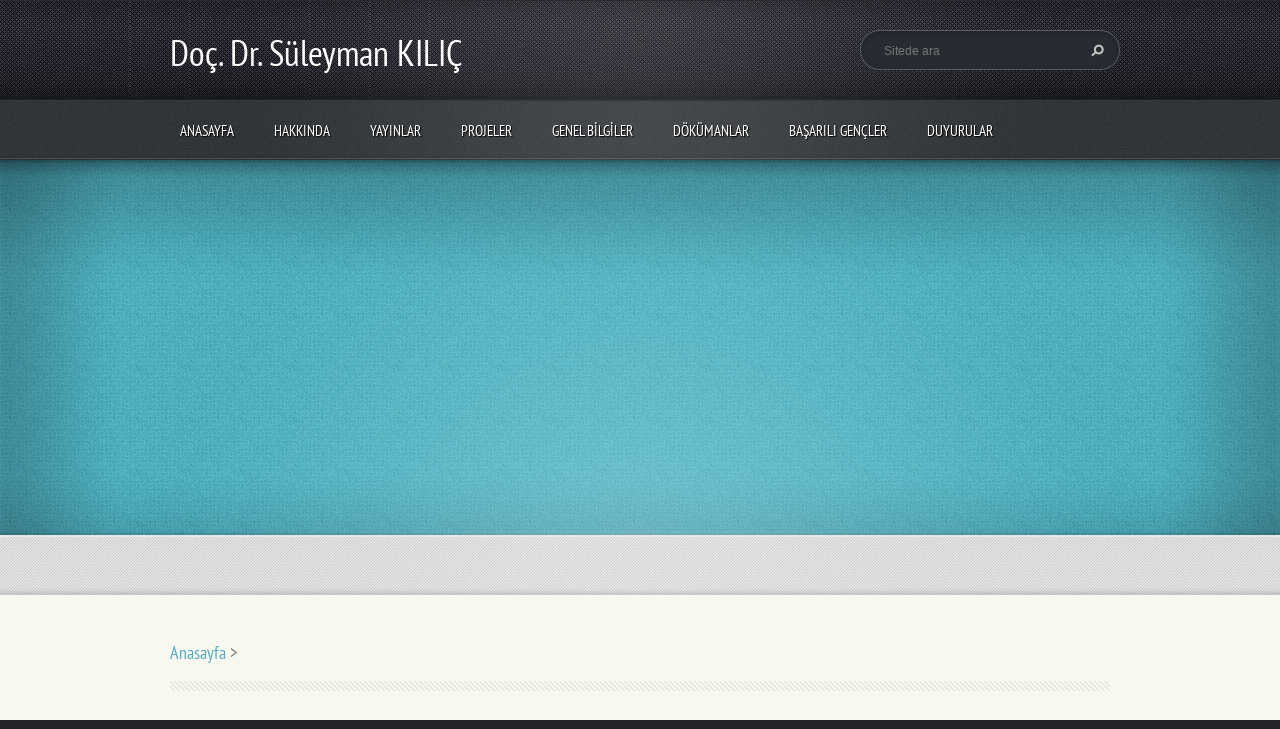

--- FILE ---
content_type: text/html; charset=UTF-8
request_url: https://www.suleymankilic.com/products/a1/
body_size: 6868
content:
<!doctype html>
<!--[if lt IE 7]> <html class="lt-ie10 lt-ie9 lt-ie8 lt-ie7" lang="tr"> <![endif]-->
<!--[if IE 7]>    <html class="lt-ie10 lt-ie9 lt-ie8" lang="tr"> <![endif]-->
<!--[if IE 8]>    <html class="lt-ie10 lt-ie9" lang="tr"> <![endif]-->
<!--[if IE 9]>    <html class="lt-ie10" lang="tr"> <![endif]-->
<!--[if gt IE 9]><!-->
<html lang="tr">
<!--<![endif]-->
<head>
  <base href="https://www.suleymankilic.com/">
  <meta charset="utf-8">
  <meta name="description" content="">
  <meta name="keywords" content="">
  <meta name="generator" content="Webnode">
  <meta name="apple-mobile-web-app-capable" content="yes">
  <meta name="apple-mobile-web-app-status-bar-style" content="black">
  <meta name="format-detection" content="telephone=no">
    <meta name="google-site-verification" content="ZoSz5geyMr4l4VjoD--rFziM9DUXW2eScAH8bd0MGuo">
  <link rel="shortcut icon" href="https://613c54a808.clvaw-cdnwnd.com/a33a22f045583396035da8a7b11149a3/200000416-b1d60b1d63/8.ico">
  <link rel="stylesheet" href="https://www.suleymankilic.com/wysiwyg/system.style.css">
<link rel="canonical" href="https://www.suleymankilic.com/products/a1/">
<script type="text/javascript">(function(i,s,o,g,r,a,m){i['GoogleAnalyticsObject']=r;i[r]=i[r]||function(){
			(i[r].q=i[r].q||[]).push(arguments)},i[r].l=1*new Date();a=s.createElement(o),
			m=s.getElementsByTagName(o)[0];a.async=1;a.src=g;m.parentNode.insertBefore(a,m)
			})(window,document,'script','//www.google-analytics.com/analytics.js','ga');ga('create', 'UA-797705-6', 'auto',{"name":"wnd_header"});ga('wnd_header.set', 'dimension1', 'W1');ga('wnd_header.set', 'anonymizeIp', true);ga('wnd_header.send', 'pageview');var pageTrackerAllTrackEvent=function(category,action,opt_label,opt_value){ga('send', 'event', category, action, opt_label, opt_value)};</script>
  <link rel="alternate" type="application/rss+xml" href="https://suleymankilic.com/rss/all.xml" title="">
<!--[if lte IE 9]><style type="text/css">.cke_skin_webnode iframe {vertical-align: baseline !important;}</style><![endif]-->
  <meta http-equiv="X-UA-Compatible" content="IE=edge">
  <title>Listeler :: Doç. Dr. Süleyman KILIÇ</title>
  <meta name="viewport" content="width=1100">
  <link rel="stylesheet" href="/css/style.css">

				<script type="text/javascript">
				/* <![CDATA[ */
					
					if (typeof(RS_CFG) == 'undefined') RS_CFG = new Array();
					RS_CFG['staticServers'] = new Array('https://d11bh4d8fhuq47.cloudfront.net/');
					RS_CFG['skinServers'] = new Array('https://d11bh4d8fhuq47.cloudfront.net/');
					RS_CFG['filesPath'] = 'https://www.suleymankilic.com/_files/';
					RS_CFG['filesAWSS3Path'] = 'https://613c54a808.clvaw-cdnwnd.com/a33a22f045583396035da8a7b11149a3/';
					RS_CFG['lbClose'] = 'Close';
					RS_CFG['skin'] = 'default';
					if (!RS_CFG['labels']) RS_CFG['labels'] = new Array();
					RS_CFG['systemName'] = 'Webnode';
						
					RS_CFG['responsiveLayout'] = 0;
					RS_CFG['mobileDevice'] = 0;
					RS_CFG['labels']['copyPasteSource'] = 'Devamını oku:';
					
				/* ]]> */
				</script><script type="text/javascript" src="https://d11bh4d8fhuq47.cloudfront.net/_system/client/js/compressed/frontend.package.1-3-108.js?ph=613c54a808"></script><style type="text/css"></style></head>
<body><!-- div id="wrapper" -->
<div id="wrapper" class="BLUE">
   <!-- div id="header" -->
   <div id="header">
      <!-- div id="headerMain" -->
      <div id="headerMain">
            <!-- div id="headerMainContent" -->
            <div id="headerMainContent" class="clearfix">
                  <div id="logoZone">
                        <div id="logo"><a href="home/" title="Anasayfaya yönlendirir."><span id="rbcSystemIdentifierLogo">Doç. Dr. Süleyman KILIÇ</span></a></div>                        <div id="moto"><span id="rbcCompanySlogan" class="rbcNoStyleSpan"></span></div>
                  </div>
                  <div class="fulltextFormWrapper">
                       
        <div id="fulltextForm">                
		<form action="/search/" method="get" id="fulltextSearch">       
                        <div class="clearfix">
                            <input id="fulltextSearchText" type="text" name="text" value="" placeholder="Sitede ara">
                            <button id="fulltextSearchButton" type="submit" class="ir">Ara</button>
                        </div>   
		</form>
        </div>  
		                  </div>
            </div>
            <!-- div id="headerMainContent" -->
      </div>
      <!-- div id="headerMain" -->
      <!-- div id="headerNav" -->
      <div id="headerNav">
          <!-- div id="headerNavContent" -->
          <div id="headerNavContent" class="clearfix">
               <div class="menuWrapper">
                    

    
		<ul class="menu">
	<li class="first">      
      <a href="/home/">         
      Anasayfa        
  </a>        
  </li>
	<li>      
      <a href="/hakkinda/">         
      Hakkında        
  </a>        
  </li>
	<li>      
      <a href="/yayinlar/">         
      Yayınlar        
  </a>        
  </li>
	<li>      
      <a href="/projeler/">         
      PROJELER        
  </a>        
  </li>
	<li>      
      <a href="/genelb/">         
      Genel Bilgiler        
  </a>        
  
	<ul class="level1">
		<li class="first">      
      <a href="/cad-cam-ogrenci/">         
      CAD-CAM Öğrenci        
  </a>        
  </li>
		<li>      
      <a href="/genel-bilgiler/ucretsiz-dersler/">         
      Ücretsiz dersler        
  </a>        
  </li>
		<li class="last">      
      <a href="/genel-bilgiler/sci-dergi-siniflandirma/">         
      SCI DERGİ SINIFLANDIRMA        
  </a>        
  </li>
	</ul>
	</li>
	<li>      
      <a href="/dokumanlar/">         
      Dökümanlar        
  </a>        
  
	<ul class="level1">
		<li class="first last">      
      <a href="/dokumanlar/dokumanlar/">         
      Dökümanlar        
  </a>        
  </li>
	</ul>
	</li>
	<li>      
      <a href="/basariligenc/">         
      Başarılı Gençler        
  </a>        
  </li>
	<li class="last">      
      <a href="/duyurular/">         
      Duyurular        
  </a>        
  </li>
</ul>   

      <div class="clearfix"></div>     
					
               </div>
          </div>
          <!-- div id="headerNavContent" -->
      </div>
      <!-- div id="headerNav" -->
      <!-- div id="headerShadow" -->
      <div id="headerShadow">
      </div>
      <!-- div id="headerShadow" -->
   </div>
   <!-- div id="header" -->
   <!-- div id="contentSlider" -->
   <div id="contentSlider">
          <!-- div id="contentSliderContent" -->
          <div id="contentSliderContent" class="clearfix">
                    <!-- div id="column100" -->
                    <div class="column100">
                                                                      </div>
                    <!-- div id="column100" -->
          </div>
          <!-- div id="contentSliderContent" -->
          <!-- div id="contentSliderNavBar" -->
          <div id="contentSliderNavBar">
                  <!-- div id="contentSliderNavBarContent" -->
                  <div id="contentSliderNavBarContent" class="clearfix"><!-- --></div>
                  <!-- div id="contentSliderNavBarContent" -->
          </div>
          <!-- div id="contentSliderNavBar" -->
          <div id="contentSliderShadowTop"><!-- --></div>
          <div id="contentSliderShadowBottom"><!-- --></div>
          <div id="contentSliderShadowLeft"><!-- --></div>
          <div id="contentSliderShadowRight"><!-- --></div>
   </div>
   <!-- div id="contentSlider" -->
   <!-- div id="main" -->
   <div id="main" role="main">
         <!-- div id="mainContent" -->
         <div id="mainContent" class="clearfix" >
             <!-- div class="column100" -->
             <div class="column100">
                 <div id="pageNavigator" class="rbcContentBlock">            <div id="navigator" class="widget widgetNavigator clearfix">             <a class="navFirstPage" href="/home/">Anasayfa</a>           <span> &gt; </span>             <span id="navCurrentPage">  </span>             </div>      </div>                 
		 	
            
      <div class="widget widgetProductsDetail clearfix">
      
          <div class="widgetTitle"> 
              <h1>  </h1>
          </div>   
                   
          <div class="widgetContent clearfix">
                
                <div class="wrapperContent clearfix">                         

                    
                <div class="wrapperImage">    
                    <span class="imageMedium">
                        <a href="/images/200000088-21f1b22eba/12.png?s3=1" title="Sayfa yeni pencerede açılır." onclick="return !window.open(this.href);">
                            <img src="https://613c54a808.clvaw-cdnwnd.com/a33a22f045583396035da8a7b11149a3/system_preview_200000088-21f1b22eba/12.png" width="200" height="158" alt="  ">
                        </a>
                    </span>
                </div>
		   
                    
                    <div class="wrapperText">
                        
                    </div>                       
                    
                </div>
                  
                   
                
                <div class="rbcBookmarks"><div id="rbcBookmarks200000004"></div></div>
		<script type="text/javascript">
			/* <![CDATA[ */
			Event.observe(window, 'load', function(){
				var bookmarks = '<div style=\"float:left;\"><div style=\"float:left;\"><iframe src=\"//www.facebook.com/plugins/like.php?href=https://www.suleymankilic.com/products/a1/&amp;send=false&amp;layout=button_count&amp;width=135&amp;show_faces=false&amp;action=like&amp;colorscheme=light&amp;font&amp;height=21&amp;appId=397846014145828&amp;locale=tr_TR\" scrolling=\"no\" frameborder=\"0\" style=\"border:none; overflow:hidden; width:135px; height:21px; position:relative; top:1px;\" allowtransparency=\"true\"></iframe></div><div style=\"float:left;\"><a href=\"https://twitter.com/share\" class=\"twitter-share-button\" data-count=\"horizontal\" data-via=\"webnode\" data-lang=\"tr\">Tweetle</a></div><script type=\"text/javascript\">(function() {var po = document.createElement(\'script\'); po.type = \'text/javascript\'; po.async = true;po.src = \'//platform.twitter.com/widgets.js\';var s = document.getElementsByTagName(\'script\')[0]; s.parentNode.insertBefore(po, s);})();'+'<'+'/scr'+'ipt></div> <div class=\"addthis_toolbox addthis_default_style\" style=\"float:left;\"><a class=\"addthis_counter addthis_pill_style\"></a></div> <script type=\"text/javascript\">(function() {var po = document.createElement(\'script\'); po.type = \'text/javascript\'; po.async = true;po.src = \'https://s7.addthis.com/js/250/addthis_widget.js#pubid=webnode\';var s = document.getElementsByTagName(\'script\')[0]; s.parentNode.insertBefore(po, s);})();'+'<'+'/scr'+'ipt><div style=\"clear:both;\"></div>';
				$('rbcBookmarks200000004').innerHTML = bookmarks;
				bookmarks.evalScripts();
			});
			/* ]]> */
		</script>
		                                              

                                                       

          </div>     
    	
      </div>         

		

		             </div>
             <!-- div class="column100" -->
         </div>
         <!-- div id="mainContent" -->
   </div>
   <!-- div id="main" -->
   <!-- div id="footerCover" -->
   <div id="footerCover">
        <!-- div id="footerMain" -->
        <div id="footerMain">
                <!-- div id="footerMainContent" -->
                <div id="footerMainContent" class="footerColumns clearfix">
                      <div class="column33 footerColumn1">
                                                
             <div class="widget widgetArticles clearfix">
                 
                 <div class="widgetTitle">
                    <h2>Haberler</h2>   	          
                 </div>    
                 
          		   <div class="widgetContent clearfix">                        
                     <div class="wrapperListing clearfix">
		                 
                 
                 <div class="box boxArticles clearfix">   
                    
                      <div class="boxTitle">
                          <h3><a href="/news/uygulamali-sonlu-elemanlar-analizine-giris-kitabim-basildi/">UYGULAMALI SONLU ELEMANLAR ANALİZİNE GİRİŞ isimli kitabım basıldı.</a></h3>
                      </div>
                      
                      <div class="boxContent">                             
                          <div class="wrapperDate">
                              26.10.2023 12:38
                          </div>
                                                    
                          <div class="wrapperText">
                              UYGULAMALI SONLU ELEMANLAR ANALİZİNE GİRİŞ - Örneklerle Statik ve Mukavemet Problem Çözümleri

	
&nbsp;

                          </div>
                      </div>
                 </div>                     
                          
		
		                 
                 
                 <div class="box boxArticles clearfix">   
                    
                      <div class="boxTitle">
                          <h3><a href="/news/ar-ge-ve-teknolojiyi-anlamak/">Ar-Ge ve Teknolojiyi Anlamak</a></h3>
                      </div>
                      
                      <div class="boxContent">                             
                          <div class="wrapperDate">
                              08.05.2022 13:23
                          </div>
                                                    
                          <div class="wrapperText">
                              Tavsiye: Okunması gereken bir kitap.


                          </div>
                      </div>
                 </div>                     
                          
		
           
                     </div>
                     
                     
                     
                     
<div  class="paging">


<span  class="selected"><span class="pageText">1</span></span>
<span class="separator"><span class="separatorText">|</span></span>
<a href="/products/a1/newscbm_865663/4/newscbm_643407/2/"><span class="pageText">2</span></a>
<span class="separator"><span class="separatorText">|</span></span>
<a href="/products/a1/newscbm_865663/4/newscbm_643407/4/"><span class="pageText">3</span></a>
<a href="/products/a1/newscbm_865663/4/newscbm_643407/2/" class="right" title="Sonraki sayfaya gider." rel="next"><span class="rightText">&gt;</span></a>
<a href="/products/a1/newscbm_865663/4/newscbm_643407/4/" class="rightEnd" title="Son sayfaya gider."><span class="rightEndText">&gt;&gt;</span></a></div>     
                                  
                 </div>              
            </div>
     
		                      </div>
                      <div class="column33 footerColumn2">
                                                
             <div class="widget widgetArticles clearfix">
                 
                 <div class="widgetTitle">
                    <h2>Yayınlar</h2>   	          
                 </div>    
                 
          		   <div class="widgetContent clearfix">                        
                     <div class="wrapperListing clearfix">
		                 
                 
                 <div class="box boxArticles clearfix">   
                    
                      <div class="boxTitle">
                          <h3><a href="/news/sci-yayin-2023/">SCI Yayın (2023)</a></h3>
                      </div>
                      
                      <div class="boxContent">                             
                          <div class="wrapperDate">
                              04.09.2023 15:14
                          </div>
                                                    
                          <div class="wrapperText">
                              "A comprehensive literature review on friction stir welding: process parameters, joint integrity, and mechanical properties" isimli yayınımız Journal of Engineering Research dergisi tarafından kabul edildi.

                          </div>
                      </div>
                 </div>                     
                          
		
		                 
                 
                 <div class="box boxArticles clearfix">   
                    
                      <div class="boxTitle">
                          <h3><a href="/news/sci-yayin-2021/">SCI yayın 2021</a></h3>
                      </div>
                      
                      <div class="boxContent">                             
                          <div class="wrapperDate">
                              27.11.2021 19:20
                          </div>
                                                    
                          <div class="wrapperText">
                              "Sonlu elemanlar analizlerinde optimizasyon yöntemi ile pekleşme model katsayılarının belirlenmesi" isimli yayınımız kabul aldı.

                          </div>
                      </div>
                 </div>                     
                          
		
           
                     </div>
                     
                     
                     
    			<div class="pagingInfo">
              <span>Öğeler: 1 - 2 / 12</span>
          </div>            
		
                     
<div  class="paging">


<span  class="selected"><span class="pageText">1</span></span>
<span class="separator"><span class="separatorText">|</span></span>
<a href="/products/a1/newscbm_865663/2/"><span class="pageText">2</span></a>
<span class="separator"><span class="separatorText">|</span></span>
<a href="/products/a1/newscbm_865663/4/"><span class="pageText">3</span></a>
<span class="separator"><span class="separatorText">|</span></span>
<a href="/products/a1/newscbm_865663/6/"><span class="pageText">4</span></a>
<span class="separator"><span class="separatorText">|</span></span>
<a href="/products/a1/newscbm_865663/8/"><span class="pageText">5</span></a>
<a href="/products/a1/newscbm_865663/2/" class="right" title="Sonraki sayfaya gider." rel="next"><span class="rightText">&gt;</span></a>
<a href="/products/a1/newscbm_865663/10/" class="rightEnd" title="Son sayfaya gider."><span class="rightEndText">&gt;&gt;</span></a></div>     
                                  
                 </div>              
            </div>
     
		                      </div>
                      <div class="column33 footerColumn3">
                         			
                          
       <div class="widget widgetWysiwyg clearfix">     
		<p><marquee behavior="alternate"><script type="text/javascript">
</script>
<p><blink><span style="color: rgb(0, 0, 0);"><span style="background-color: rgb(0, 255, 0);"><b>DUYURULAR</b></span></span></blink></p>
</marquee></p>
<div align="center">
	<strong><marquee bgcolor="" direction="up" height="50" left="0" onmouseout_fckprotectedatt=" onMouseOut=" onmouseover_fckprotectedatt=" onMouseOver=" scrollamount="1" scrolldelay="20" style="width: 250px; cursor: default; height: 150px" this.style.cursor="default" top="0" width="250">
	<p>&nbsp;</p>
	<p>&nbsp;</p>
	<p><a href="https://www.suleymankilic.com/genel-bilgiler/ucretsiz-dersler/" target="_blank"><span style="font-size:12px;"><span style="color:#ff8c00;"><font font="">ODTÜ'den </font></span><font font="">ücretsiz sertfikalı dersler.</font></span></a></p>
	<p><a href="https://www.suleymankilic.com/cad-cam-ogrenci/" target="_blank"><span style="font-size:12px;"><span style="color: rgb(211, 211, 211);"><font font="">Genel Bilgiler kısmına </font></span><span style="color:#ff8c00;"><font font="">Mühendislik Programları Ücretsiz Öğrenci Sürümleri</font></span><span style="color: rgb(211, 211, 211);"><font font=""> indirme bağlantıları eklenmişir.</font></span></span></a></p>
	<p><a href="https://www.suleymankilic.com/dokumanlar/dokumanlar/" target="_blank"><span style="font-size:12px;"><span style="color: rgb(211, 211, 211);"><font font="">Dökümanlar bölümüne </font></span><span style="color: rgb(255, 140, 0);"><font font="">ABAQUS</font></span><span style="color: rgb(211, 211, 211);"><font font=""> ile kırılma analizi video' su eklendi.</font></span></span></a></p>
	<p><span style="font-size:12px;"><span style="color: rgb(211, 211, 211);"><font font="">Yönetmelik hükümlerine uymayan idareye, </font></span><span style="color: rgb(255, 140, 0);"><font font="">HUKUK</font></span><span style="color: rgb(211, 211, 211);"><font font=""> gereken dersi vermiştir.</font></span></span><br>
	<span style="color:#000000;"><font font="" size="2">&nbsp; </font></span><br>
	<br>
	&nbsp;</p>
	</marquee></strong><strong><marquee bgcolor="" direction="up" height="50" left="0" onmouseout_fckprotectedatt=" onMouseOut=" onmouseover_fckprotectedatt=" onMouseOver=" scrollamount="1" scrolldelay="20" style="width: 250px; cursor: default; height: 150px" this.style.cursor="default" top="0" width="250"></marquee></strong></div>
<p>&nbsp;</p>
<p>&nbsp;</p>
   
        </div>
		 
       <div class="widget widgetWysiwyg clearfix">     
		   
        </div>
		                         <!-- div id="lang" -->
                         <div id="lang">
                             <div id="languageSelect"></div>			
                         </div>
                         <!-- div id="lang" -->
                      </div>
                </div>
                <!-- div id="footerMainContent" -->
                <div id="footerMainContentShadowTop"><!-- --></div>
                <div id="footerMainContentShadowBottom"><!-- --></div>
        </div>
        <!-- div id="footerMain" -->
         <!-- div id="footerText" -->
         <div id="footerText" class="clearfix">
                <!-- div id="footerTextContent" -->
                <div id="footerTextContent" class="clearfix">
                          <div class="column50">
                                <!-- div id="copyright" -->
                                <div id="copyright">
                                    <span id="rbcFooterText" class="rbcNoStyleSpan">© 2012 Tüm hakları saklıdır.</span>                                </div>
                                <!-- div id="copyright" -->
                                <!-- div id="signature" -->
                                <div id="signature">
                                    <span class="rbcSignatureText"><a href="https://www.webnode.com.tr?utm_source=brand&amp;utm_medium=footer&amp;utm_campaign=premium" rel="nofollow" >Webnode</a> tarafından desteklenmiştir.</span>                                </div>
                                <!-- div id="signature" -->
                          </div>
                          <div class="column50">
                                 <!-- div id="systemNav" -->
                                 <ul class="systemNav">
                                     <li class="homepage"><a href="home/" title="Anasayfaya yönlendirir.">Anasayfa</a></li>
                                     <li class="sitemap"><a href="/sitemap/" title="Site haritasına gider.">Site haritası</a></li>
                                     <li class="rss"><a href="/rss/" title="RSSʼleri gösterir">RSS</a></li>
                                     <li class="print"><a href="#" onclick="window.print(); return false;" title="Sayfayı yazdırır">Yazdır</a></li>
                                 </ul>
                                 <!-- div id="systemNav" -->
                          </div>
                </div>
                <!-- div id="footerTextContent" -->
         </div>
         <!-- div id="footerText" -->
   </div>
   <!-- div id="footerCover" -->
   <div id="illustration">
        <img src="https://d11bh4d8fhuq47.cloudfront.net/_system/skins/v5/50001095/img/illustration.png?ph=613c54a808" width="1" height="1" alt="">   </div>
</div>
<!-- div id="wrapper" -->
<script src="https://d11bh4d8fhuq47.cloudfront.net/_system/skins/v5/50001095/js/libs/jquery-1.7.1.min.js"></script>
<script src="https://d11bh4d8fhuq47.cloudfront.net/_system/skins/v5/50001095/js/libs/slides.jquery.js"></script>
<script type="text/javascript">
  jQuery.noConflict();
</script>
<script src="https://d11bh4d8fhuq47.cloudfront.net/_system/skins/v5/50001095/js/script.js"></script>
<div id="rbcFooterHtml"></div><script type="text/javascript">var keenTrackerCmsTrackEvent=function(id){if(typeof _jsTracker=="undefined" || !_jsTracker){return false;};try{var name=_keenEvents[id];var keenEvent={user:{u:_keenData.u,p:_keenData.p,lc:_keenData.lc,t:_keenData.t},action:{identifier:id,name:name,category:'cms',platform:'WND1',version:'2.1.157'},browser:{url:location.href,ua:navigator.userAgent,referer_url:document.referrer,resolution:screen.width+'x'+screen.height,ip:'18.191.40.234'}};_jsTracker.jsonpSubmit('PROD',keenEvent,function(err,res){});}catch(err){console.log(err)};};</script></body>
</html>


--- FILE ---
content_type: text/css
request_url: https://www.suleymankilic.com/css/style.css
body_size: 76190
content:
@import url(https://d11bh4d8fhuq47.cloudfront.net/w1-google-fonts-pack/w1-google-fonts-pack.min.css);

/* =============================================================================
   Base
   ========================================================================== */

/*
 * 1. Correct text resizing oddly in IE6/7 when body font-size is set using em units
 * 2. Prevent iOS text size adjust on device orientation change, without disabling user zoom: h5bp.com/g
 */

html {
  font-size: 100%;
  -webkit-text-size-adjust: 100%;
  -ms-text-size-adjust: 100%;
  font-family: sans-serif;
  color: #7c7c7c;
}

body {
  margin: 0;
  font-size: 1em;
  line-height: 1.4;
}

#wrapper .widget button,
#wrapper .widget input,
#wrapper .widget select,
#wrapper .widget textarea {
  font-family: sans-serif;
  color: #7c7c7c;
}

/*
 * Remove text-shadow in selection highlight: h5bp.com/i
 * These selection declarations have to be separate
 */

#wrapper ::-moz-selection {
  background: #2bb1d2;
  color: #fff;
  text-shadow: none;
}

#wrapper ::selection {
  background: #2bb1d2;
  color: #fff;
  text-shadow: none;
}


/* =============================================================================
   Links
   ========================================================================== */

#wrapper a:focus {
  outline: none; /* remove dotted border from links in FF */
}

/* Improve readability when focused and hovered in all browsers: h5bp.com/h */
#wrapper a:hover,
#wrapper a:active {
  outline: 0;
}


/* =============================================================================
   Typography
   ========================================================================== */

#wrapper .widget abbr[title] {
  border-bottom: 1px dotted;
}

#wrapper .widget b,
#wrapper .widget strong {
  font-weight: bold;
}

#wrapper .widget blockquote {
  margin: 1em 40px;
}

#wrapper .widget dfn {
  font-style: italic;
}

#wrapper .widget hr {
  display: block;
  height: 1px;
  border: 0;
  border-top: 1px solid #e5e5e5;
  margin: 1em 0;
  padding: 0;
}

#wrapper .widget ins {
  background: #ff9;
  color: #000;
  text-decoration: none;
}

#wrapper .widget mark {
  background: #ff0;
  color: #000;
  font-style: italic;
  font-weight: bold;
}

/* Redeclare monospace font family: h5bp.com/j */
#wrapper .widget pre,
#wrapper .widget code,
#wrapper .widget kbd,
#wrapper .widget samp {
  font-family: monospace, serif;
  _font-family: 'courier new', monospace;
  font-size: 1em;
}

/* Improve readability of pre-formatted text in all browsers */
#wrapper .widget pre {
  white-space: pre;
  white-space: pre-wrap;
  word-wrap: break-word;
}

#wrapper .widget q {
  quotes: none;
}

#wrapper .widget q:before,
#wrapper .widget q:after {
  content: "";
  content: none;
}

#wrapper .widget small {
  font-size: 85%;
}

/* Position subscript and superscript content without affecting line-height: h5bp.com/k */
#wrapper .widget sub,
#wrapper .widget sup {
  font-size: 75%;
  line-height: 0;
  position: relative;
  vertical-align: baseline;
}

#wrapper .widget sup {
  top: -0.5em;
}

#wrapper .widget sub {
  bottom: -0.25em;
}


/* =============================================================================
   Lists
   ========================================================================== */

#wrapper .widget ul,
#wrapper .widget ol {
  margin: 0 0 30px 0;
  padding: 0 0 0 30px;
}

#wrapper .widget ul ul,
#wrapper .widget ul ol,
#wrapper .widget ol ul,
#wrapper .widget ol ol{
  margin: 0;
}

#wrapper .widget dd {
  margin: 0 0 0 30px;
}

#wrapper .widget nav ul,
#wrapper .widget nav ol {
  list-style: none;
  list-style-image: none;
  margin: 0;
  padding: 0;
}


/* =============================================================================
   Embedded content
   ========================================================================== */

/*
 * 1. Improve image quality when scaled in IE7: h5bp.com/d
 * 2. Remove the gap between images and borders on image containers: h5bp.com/i/440
 */

#wrapper .widget img {
  border: 0;
  -ms-interpolation-mode: bicubic;
  vertical-align: middle;
  margin: 10px;
}

/*
 * Correct overflow not hidden in IE9
 */

#wrapper .widget svg:not(:root) {
  overflow: hidden;
}


/* =============================================================================
   Figures
   ========================================================================== */

#wrapper .widget figure {
  margin: 0;
}


/* =============================================================================
   Forms
   ========================================================================== */

#wrapper *:focus {
  outline: none;  /* remove focus border from chrome */
}

#wrapper .widget form {
  margin: 0;
}

#wrapper .widget fieldset {
  border: 0;
  margin: 0;
  padding: 0;
}

/* Indicate that 'label' will shift focus to the associated form element */
#wrapper .widget label {
  cursor: pointer;
}

/*
 * 1. Correct color not inheriting in IE6/7/8/9
 * 2. Correct alignment displayed oddly in IE6/7
 */

#wrapper .widget legend {
  border: 0;
  *margin-left: -7px;
  padding: 0;
  white-space: normal;
}

/*
 * 1. Correct font-size not inheriting in all browsers
 * 2. Remove margins in FF3/4 S5 Chrome
 * 3. Define consistent vertical alignment display in all browsers
 */

#wrapper button,
#wrapper input,
#wrapper select,
#wrapper textarea {
  font-size: 100%;
  margin: 0;
  vertical-align: baseline;
  *vertical-align: middle;
}

/*
 * 1. Define line-height as normal to match FF3/4 (set using !important in the UA stylesheet)
 */

#wrapper button,
#wrapper input {
  line-height: normal;
}

/*
 * 1. Display hand cursor for clickable form elements
 * 2. Allow styling of clickable form elements in iOS
 * 3. Correct inner spacing displayed oddly in IE7 (doesn't effect IE6)
 */

#wrapper button,
#wrapper input[type="button"],
#wrapper input[type="reset"],
#wrapper input[type="submit"] {
  cursor: pointer;
  -webkit-appearance: button;
  *overflow: visible;
}

/*
 * Re-set default cursor for disabled elements
 */

#wrapper button[disabled],
#wrapper input[disabled] {
  cursor: default;
}

/*
 * Consistent box sizing and appearance
 */

#wrapper .widget input[type="checkbox"],
#wrapper .widget input[type="radio"] {
  box-sizing: border-box;
  padding: 0;
  *width: 13px;
  *height: 13px;
}

#wrapper .widget input[type="search"] {
  -webkit-appearance: textfield;
  -moz-box-sizing: content-box;
  -webkit-box-sizing: content-box;
  box-sizing: content-box;
}

#wrapper .widget input[type="search"]::-webkit-search-decoration,
#wrapper .widget input[type="search"]::-webkit-search-cancel-button {
  -webkit-appearance: none;
}

/*
 * Remove inner padding and border in FF3/4: h5bp.com/l
 */

#wrapper .widget button::-moz-focus-inner,
#wrapper .widget input::-moz-focus-inner {
  border: 0;
  padding: 0;
}

/*
 * 1. Remove default vertical scrollbar in IE6/7/8/9
 * 2. Allow only vertical resizing
 */

#wrapper textarea {
  overflow: auto;
  vertical-align: top;
  resize: none;
  max-height: 400px;
}

/* Colors for form validity */
#wrapper .widget input:valid,
#wrapper .widget textarea:valid {  }

#wrapper .widget input:invalid,
#wrapper .widget textarea:invalid {

}


/* =============================================================================
   Tables
   ========================================================================== */

#wrapper .widget table {
  border-collapse: collapse;
  border-spacing: 0;
}

#wrapper .widget td {
  vertical-align: top;
}



/* ==|== primary styles =====================================================
   Author: Webnode.com
   ========================================================================== */

html {
  height: 100%;
  margin: 0;
  padding: 0;
}

body {
  height: 100%;
  margin: 0;
  padding: 0;
  background: url("../img/body_bg.jpg") repeat scroll left top #242328;
}

#wrapper {
  font-size: 1.125em;
  line-height: 2.0em;
  color: #7c7c7c;
  padding: 160px 0 0 0;
}

#wrapper #header {
  font-family: 'PT Sans Narrow', sans-serif;
}

#wrapper #contentSlider {
  font-family: 'PT Sans Narrow', sans-serif;
}

#wrapper #main {
  font-family: 'PT Sans Narrow', sans-serif;
  background-color: #f8f7f0;
}

#wrapper #footerCover {
  font-family: sans-serif;
}


/* =============================================================================
   Headings
   ========================================================================== */

#wrapper #main h1,
#wrapper #main h2,
#wrapper #main h3,
#wrapper #main h4,
#wrapper #main h5,
#wrapper #main h6,
#wrapper #contentSlider h1,
#wrapper #contentSlider h2,
#wrapper #contentSlider h3,
#wrapper #contentSlider h4,
#wrapper #contentSlider h5,
#wrapper #contentSlider h6
{
  font-family: 'PT Sans Narrow', sans-serif;
  text-shadow: none;
}

#wrapper #main h1,
#wrapper #contentSlider h1 {
  font-size: 2.667em;
  font-weight: normal;
  margin: 0 0 20px 0;
  padding: 0 0 0 0;
  line-height: 1.25em;
  color: #3f424a;
}


#wrapper.BLUE #contentSlider h1 {
  color: #FFFFFF;
}

#wrapper #main h2,
#wrapper #contentSlider h2 {
  font-size: 2.0em;
  font-weight: normal;
  margin: 0 0 15px 0;
  padding: 0 0 0 0;
  line-height: 1.25em;
  color: #3f424a;
}


#wrapper.BLUE #contentSlider h2 {
  color: #FFFFFF;
}


#wrapper #main h3,
#wrapper #contentSlider h3 {
  font-size: 1.333em;
  font-weight: normal;
  margin: 0 0 10px 0;
  padding: 0 0 0 0;
  line-height: 1.25em;
}

#wrapper #main h4,
#wrapper #contentSlider h4 {
  font-size: 1.0em;
  font-weight: bold;
  margin: 0 0 5px 0;
  padding: 0 0 0 0;
  line-height: 1.25em;
}

#wrapper #main h5,
#wrapper #contentSlider h5 {
  font-size: 1.0em;
  font-weight: normal;
  font-style: italic;
  margin: 0 0 5px 0;
  padding: 0 0 0 0;
  line-height: 1.25em;
}

#wrapper #main h6,
#wrapper #contentSlider h6 {
  font-size: 1.0em;
  font-weight: normal;
  margin: 0 0 5px 0;
  padding: 0 0 0 0;
  line-height: 1.25em;
}

#wrapper #main h1 a,
#wrapper #main h2 a,
#wrapper #main h3 a,
#wrapper #main h4 a,
#wrapper #main h5 a,
#wrapper #main h6 a,
#wrapper #contentSlider h1 a,
#wrapper #contentSlider h2 a,
#wrapper #contentSlider h3 a,
#wrapper #contentSlider h4 a,
#wrapper #contentSlider h5 a,
#wrapper #contentSlider h6 a {
  text-decoration: none;
}

#wrapper #main h1 a:hover,
#wrapper #main h2 a:hover,
#wrapper #main h3 a:hover,
#wrapper #main h4 a:hover,
#wrapper #main h5 a:hover,
#wrapper #main h6 a:hover,
#wrapper #contentSlider h1 a:hover,
#wrapper #contentSlider h2 a:hover,
#wrapper #contentSlider h3 a:hover,
#wrapper #contentSlider h4 a:hover,
#wrapper #contentSlider h5 a:hover,
#wrapper #contentSlider h6 a:hover {
  text-decoration: underline;
}

/* headings footer ---------------------------------------------------------- */

#wrapper #footerCover h1 {
  font-size: 3.0em;
  font-weight: normal;
  margin: 0 0 15px 0;
  padding: 0 0 5px 0;
  line-height: 1.25em;
  color: #ffffff;
  display: block;
  background: url("../img/footer_heading_line.png") repeat-x scroll left bottom transparent;
  font-family: 'PT Sans Narrow', sans-serif;
}

.lt-ie7 #wrapper #footerCover h1 {
  background: url("../img/footer_heading_line_8bit.png") repeat-x scroll left bottom transparent;
}

#wrapper #footerCover h2 {
  font-size: 2.0em;
  font-weight: normal;
  margin: 0 0 10px 0;
  padding: 0 0 5px 0;
  line-height: 1.25em;
  color: #ffffff;
  display: block;
  background: url("../img/footer_heading_line.png") repeat-x scroll left bottom transparent;
  font-family: 'PT Sans Narrow', sans-serif;
}

.lt-ie7 #wrapper #footerCover h2 {
  background: url("../img/footer_heading_line_8bit.png") repeat-x scroll left bottom transparent;
}

#wrapper #footerCover h3 {
  font-size: 1.0em;
  font-weight: bold;
  margin: 0 0 5px 0;
  padding: 0 0 0 0;
}

#wrapper #footerCover h4 {
  font-size: 1.0em;
  font-weight: normal;
  font-style: italic;
  margin: 0 0 5px 0;
  padding: 0 0 0 0;
}

#wrapper #footerCover h5 {
  font-size: 1.0em;
  font-weight: normal;
  margin: 0 0 5px 0;
  padding: 0 0 0 0;
}

#wrapper #footerCover h6 {
  font-size: 1.0em;
  font-weight: normal;
  margin: 0 0 5px 0;
  padding: 0 0 0 0;
}

#wrapper #footerCover h3 a,
#wrapper #footerCover h4 a,
#wrapper #footerCover h5 a,
#wrapper #footerCover h6 a {
  text-decoration: underline;
  font-weight: bold;
}

#wrapper #footerCover h1 a:hover,
#wrapper #footerCover h2 a:hover {
  text-decoration: underline;
}

#wrapper #footerCover h3 a:hover,
#wrapper #footerCover h4 a:hover,
#wrapper #footerCover h5 a:hover,
#wrapper #footerCover h6 a:hover {
  text-decoration: none;
}




/* =============================================================================
   Links
   ========================================================================== */

#wrapper a,
#wrapper a:visited  {
  text-decoration: none;
  font-weight: normal;
  -webkit-transition: background-color 0.3s ease-out, color 0.3s ease-out, text-decoration 0.3s ease-out;
  -moz-transition: background-color 0.3s ease-out, color 0.3s ease-out, text-decoration 0.3s ease-out;
  -ms-transition: background-color 0.3s ease-out, color 0.3s ease-out, text-decoration 0.3s ease-out;
  -o-transition: background-color 0.3s ease-out, color 0.3s ease-out, text-decoration 0.3s ease-out;
  transition: background-color 0.3s ease-out, color 0.3s ease-out, text-decoration 0.3s ease-out;
}

#wrapper a:hover {
  text-decoration: underline;
}

#wrapper.BLUE #main .widget a,
#wrapper.BLUE #main .widget a:visited,
#wrapper.BLUE #main .widget a:hover {
  color: #52adbc;
}

#wrapper.BLUE #contentSlider .widget a,
#wrapper.BLUE #contentSlider .widget a:visited,
#wrapper.BLUE #contentSlider .widget a:hover {
  color: #FFFFFF;
}

#wrapper.BLUE #contentSlider .widget .box a,
#wrapper.BLUE #contentSlider .widget .box a:visited,
#wrapper.BLUE #contentSlider .widget .box a:hover {
  color: #52adbc;
}


/* FOOTER LINK COLOR - same for all color variants */

#wrapper #footerCover .widget a,
#wrapper #footerCover .widget a:visited,
#wrapper #footerCover .widget a:hover {
  color: #e0dfc0;
}





#wrapper #main a.iconBack {
   padding-left: 10px;
}


#wrapper.BLUE #main a.iconBack {
   background: url("../img/blue_icon_back_8bit.png") no-repeat scroll left 10px transparent;
   color: #52adbc;
}



/* =============================================================================
   Typo
   ========================================================================== */

#wrapper .widget p {
  margin: 0 0 30px 0;
  padding: 0;
}

#wrapper .widget blockquote {
  display: block;
  background-color: #fff;
  border: 1px solid #e5e5e5;
  padding: 20px;
  margin: 0;
  margin-bottom: 15px;
  overflow: hidden;
}

#wrapper #footerCover .widget blockquote {
  padding: 6px 10px;
  margin: 0;
  margin-bottom: 30px;
  border: 1px solid #2f3136;
  background-color: #494c55;
}


#wrapper.BLUE #contentSlider .widget blockquote {
  border: 1px solid #469dac;
}

#wrapper .widget blockquote p {
  padding: 0;
  margin: 0;
}

#wrapper img {
  border: 0;
  margin: 0;
}

#wrapper address {
  margin: 6px 0;
  font-style: normal;
}

#wrapper dl {
  margin: 0 0 30px 0px;
}

#wrapper dl dt {
  margin-bottom: 10px;
  font-weight: bold;
}

#wrapper dl dd {
  margin: 0 0 0 10px;
}

#wrapper .widget hr {
  margin: 10px 0 30px 0;
  background: none;
  border-top: 1px solid #E5E5E5;
}

#wrapper #footerCover .widget hr {
  border-top: 1px solid #55575d;
}

#wrapper.BLUE #contentSlider .widget hr {
  border-top: 1px solid #469dac;
}

#wrapper table {
  border-collapse:collapse;
  border-width: 1px 0 0 1px;
  border-color: #E5E5E5;
  border-style: solid;
  text-align: left;
  display: inline-table;
  margin: 0 0 30px 0;
}

#wrapper table.basic {
  border: 0;
}

#wrapper #footerCover table {
  border-color: #55575d;
}

#wrapper.BLUE #contentSlider table {
  border-color: #469dac;
}

#wrapper td,
#wrapper th {
  border-width: 0 1px 1px 0;
  border-color: #E5E5E5;
  border-style: solid;
  padding: 5px;
  text-align: left;
  background-color: #fff;
}

#wrapper #footerCover td,
#wrapper #footerCover th {
  border-color: #55575d;
  background-color: transparent;
}

#wrapper table.basic td,
#wrapper table.basic th,
#wrapper #footerCover table.basic td,
#wrapper #footerCover table.basic th {
  border: 0;
  background-color: transparent;
}



#wrapper.BLUE #contentSlider td,
#wrapper.BLUE #contentSlider th {
  border-color: #469dac;
}

#wrapper th,
#wrapper thead td {
  background-color: #f0f0f0;
}

#wrapper #footerCover th,
#wrapper #footerCover thead td {
  background-color: #25272a;
}





/* =============================================================================
   Forms
   ========================================================================== */

#wrapper input,
#wrapper textarea,
#wrapper select {
  color: #7C7C7C;
  padding: 5px 10px;
  background-color: #fdfdfb;
  border: 1px solid #eaeae8;
  height: 26px;
  font-family: 'PT Sans Narrow', sans-serif;
  display: block;
  -webkit-box-shadow: 0px 0px 4px 1px #e3e3e3 inset; /* Safari 3-4, iOS 4.0.2 - 4.2, Android 2.3+ */
		  box-shadow: 0px 0px 4px 1px #e3e3e3 inset; /* Opera 10.5, IE9+, Firefox 4+, Chrome 6+, iOS 5 */
  outline: none; /* removes glow focus from safari */
}

#wrapper #footerCover input,
#wrapper #footerCover textarea,
#wrapper #footerCover select {
  color: #abb1c2;
  padding: 5px 10px;
  background-color: #2d2f33;
  border: 1px solid #4d4f53;
  height: 20px;
  font-family: sans-serif;
  display: block;
  -webkit-box-shadow: none !important; /* Safari 3-4, iOS 4.0.2 - 4.2, Android 2.3+ */
		  box-shadow: none !important; /* Opera 10.5, IE9+, Firefox 4+, Chrome 6+, iOS 5 */
}

#wrapper input[type="image"],
#wrapper #footerCover input[type="image"] {
  padding: 0px;
  background-color: transparent;
  border: 0;
  height: auto;
  width: auto;
  display: inline-block;
  outline: none; /* removes glow focus from safari */
}

#wrapper select {
  height: 38px;
  line-height:32px;
}

#wrapper #footerCover select {
  height: 32px;
  line-height:26px;
}



#wrapper textarea {
  height: 178px;
}

#wrapper #footerCover textarea {
  height: 70px;
}

#wrapper .wrapperInputRadio,
#wrapper .wrapperInputCheckbox {
  position: relative;
}

#wrapper .wrapperInputRadio label,
#wrapper .wrapperInputCheckbox label {
  padding-left: 25px;
}

#wrapper .wrapperInputRadio input,
#wrapper .wrapperInputCheckbox input {
  width: 20px !important;
  height: 20px !important;
  display: block;
  position: absolute;
  top: 7px;
  left: 0;
}

#wrapper #footerCover .wrapperInputRadio input,
#wrapper #footerCover .wrapperInputCheckbox input {
  top: 0px;
  left: 0;
}



/* BUTTONS */

#wrapper input[type="button"],
#wrapper input[type="reset"],
#wrapper input[type="submit"],
#wrapper button,
#wrapper a.button {
  display: block;
  height: 37px;
  padding: 0 40px 0 20px;
  font-family: 'PT Sans Narrow', sans-serif;
  overflow-y: hidden;
  border: 0;
  -webkit-box-shadow: none; /* Safari 3-4, iOS 4.0.2 - 4.2, Android 2.3+ */
		  box-shadow: none; /* Opera 10.5, IE9+, Firefox 4+, Chrome 6+, iOS 5 */
  text-shadow: 1px 1px 1px #555555;
  width: auto;
  text-decoration: none;
}

#wrapper input[type="button"]:hover,
#wrapper input[type="reset"]:hover,
#wrapper input[type="submit"]:hover,
#wrapper button:hover,
#wrapper a.button:hover {
  text-decoration: none;
}

/* BLUE variant - GREEN BUTTON */

#wrapper.BLUE input[type="button"],
#wrapper.BLUE input[type="reset"],
#wrapper.BLUE input[type="submit"],
#wrapper.BLUE button,
#wrapper.BLUE a.button {
  color: #ffffff !important;
  background: url("../img/form_button.jpg") no-repeat scroll right -111px #797617;
  border-left: 1px solid #797617;
}

#wrapper.BLUE input[type="button"]:hover,
#wrapper.BLUE input[type="reset"]:hover,
#wrapper.BLUE input[type="submit"]:hover,
#wrapper.BLUE button:hover,
#wrapper.BLUE a.button:hover {
  background: url("../img/form_button.jpg") no-repeat scroll right -74px #797617;
  color: #ffffff !important;
}


/* FOOTER BUTTONS */

#wrapper #footerCover input[type="button"],
#wrapper #footerCover input[type="reset"],
#wrapper #footerCover input[type="submit"],
#wrapper #footerCover button,
#wrapper #footerCover a.button {
  display: block;
  height: 30px;
  padding: 0 40px 0 20px;
  font-family: sans-serif;
  overflow-y: hidden;
  border: 0;
  -webkit-box-shadow: none; /* Safari 3-4, iOS 4.0.2 - 4.2, Android 2.3+ */
		  box-shadow: none; /* Opera 10.5, IE9+, Firefox 4+, Chrome 6+, iOS 5 */
  text-shadow: 1px 1px 1px #555555;
  text-decoration: none;
}

#wrapper #footerCover a.button {
  padding: 7px 40px 0 20px;
  height: 23px;
}

#wrapper #footerCover input[type="button"]:hover,
#wrapper #footerCover input[type="reset"]:hover,
#wrapper #footerCover input[type="submit"]:hover,
#wrapper #footerCover button:hover,
#wrapper #footerCover a.button:hover {
  text-decoration: none;
}


/* BLUE variant - GREEN BUTTON */

#wrapper.BLUE #footerCover input[type="button"],
#wrapper.BLUE #footerCover input[type="reset"],
#wrapper.BLUE #footerCover input[type="submit"],
#wrapper.BLUE #footerCover button,
#wrapper.BLUE #footerCover a.button {
  color: #ffffff;
  background: url("../img/form_footer_button.jpg") no-repeat scroll right -90px #797617;
  border-left: 1px solid #797617;
}

#wrapper.BLUE #footerCover input[type="button"]:hover,
#wrapper.BLUE #footerCover input[type="reset"]:hover,
#wrapper.BLUE #footerCover input[type="submit"]:hover,
#wrapper.BLUE #footerCover button:hover,
#wrapper.BLUE #footerCover a.button:hover {
  background: url("../img/form_footer_button.jpg") no-repeat scroll right -60px #797617;
  color: #ffffff;
}


#wrapper a.button,
#wrapper #footerCover a.button {
  display: inline-block;
}






#wrapper label {
  color: #aeaeae;
  font-size: 0.778em;
  font-family: 'PT Sans Narrow', sans-serif;
  display: block;
  text-transform: uppercase;
}

#wrapper #footerCover label {
  color: #abb1c2;
  font-size: 1.0em;
  font-family: sans-serif;
  display: block;
  text-transform: uppercase;
}

#wrapper .wrapperInput {
  margin-right: 0px;
  margin-bottom: 0px;
  float: none;
}

#wrapper #footerCover .wrapperInput {
  margin-bottom: 15px;
}

#wrapper .wrapperInputButton {
  margin-top: 20px;
}



#wrapper .column100 .wrapperInput {
  width: 400px;
}
#wrapper .column75  .wrapperInput {
  width: 400px;
}
#wrapper .column25  .wrapperInput {
  width: 178px;
}
#wrapper .column33  .wrapperInput {
  width: 280px;
}



#wrapper .column100 .wrapperInputTextarea {
  width: 898px;
}
#wrapper .column75  .wrapperInputTextarea {
  width: 658px;
}
#wrapper .column25  .wrapperInputTextarea {
  width: 178px;
}
#wrapper .column33  .wrapperInputTextarea {
  width: 280px;
}



#wrapper .column100 .wrapperInput input {
  width: 378px;
}
#wrapper .column75  .wrapperInput input {
  width: 378px;
}
#wrapper .column25  .wrapperInput input {
  width: 156px;
}
#wrapper .column33  .wrapperInput input {
  width: 258px;
}



#wrapper .column100 .wrapperInput textarea {
  width: 636px;
}
#wrapper .column75  .wrapperInput textarea {
  width: 636px;
}
#wrapper .column25  .wrapperInput textarea {
  width: 156px;
}
#wrapper .column33  .wrapperInput textarea {
  width: 258px;
}




#wrapper .column100 select {
  width: 400px;
}
#wrapper .column100 input[type="button"],
#wrapper .column100 input[type="reset"],
#wrapper .column100 input[type="submit"],
#wrapper .column100 button {
  width: auto;
}


#wrapper .column75 select {
  width: 400px;
}
#wrapper .column75 input[type="button"],
#wrapper .column75 input[type="reset"],
#wrapper .column75 input[type="submit"],
#wrapper .column75 button {
  width: auto;
}



#wrapper .column25 select {
  width: 178px;
}
#wrapper .column25 input[type="button"],
#wrapper .column25 input[type="reset"],
#wrapper .column25 input[type="submit"],
#wrapper .column25 button {
  width: auto;
}



#wrapper .column33 select {
  width: 280px;
}
#wrapper .column33 input[type="button"],
#wrapper .column33 input[type="reset"],
#wrapper .column33 input[type="submit"],
#wrapper .column33 button {
  width: auto;
}


/* IE6 BUTTONS */

.lt-ie7 #wrapper button,
.lt-ie7 #wrapper input.submit,
.lt-ie7 #wrapper a.button {
  display: block;
  height: 37px;
  padding: 0 40px 0 20px;
  font-family: 'PT Sans Narrow', sans-serif;
  overflow-y: hidden;
  border: 0;
  text-shadow: 1px 1px 1px #555555;
  width: auto;
}


/* BLUE variant - GREEN BUTTON */

.lt-ie7 #wrapper.BLUE button,
.lt-ie7 #wrapper.BLUE input.submit,
.lt-ie7 #wrapper.BLUE a.button {
  background: url("../img/form_button.jpg") no-repeat scroll right -111px #797617;
  color: #ffffff;
}


.lt-ie7 #wrapper #footerCover button,
.lt-ie7 #wrapper #footerCover input.submit,
.lt-ie7 #wrapper #footerCover a.button {
  display: block;
  height: 30px;
  padding: 0 40px 0 20px;
  font-family: sans-serif;
  overflow-y: hidden;
  border: 0;
}

/* BLUE variant - GREEN BUTTON */

.lt-ie7 #wrapper.BLUE #footerCover button,
.lt-ie7 #wrapper.BLUE #footerCover input.submit,
.lt-ie7 #wrapper.BLUE #footerCover a.button {
  color: #ffffff;
  background: url("../img/form_footer_button.jpg") no-repeat scroll right -90px #797617;
}

#wrapper .formError,
#wrapper label.error,
#wrapper label.wrong,
#wrapper #footerCover label.error,
#wrapper #footerCover label.wrong {
  color: #d34040;
}




/* =============================================================================
   Layout
   ========================================================================== */

/* HEADER */

#wrapper #header {
  position: absolute;
  top: 0;
  left: 0;
  z-index:100;
  width: 100%;
}

#wrapper #headerMain {
  width: 100%;
  height: 100px;
  background: url("../img/header_main_bg.jpg") repeat-x scroll center bottom #3a3a42;
}

#wrapper #headerMainContent {
  width: 960px;
  height: 100px;
  margin: 0 auto;
  text-align: center;
  background: url("../img/header_main_light.png") no-repeat scroll center top transparent;
  overflow: hidden;
}

.lt-ie7 #wrapper #headerMainContent  {
  background: none;
}

#wrapper #headerNav {
  width: 100%;
  height: 60px; /* 65px if with shadow */
  background: url("../img/header_nav_bg.png") repeat-x scroll center top #3b3e41;
}

.lt-ie7 #wrapper #headerNav {
  background: url("../img/header_nav_bg_8bit.png") repeat-x scroll center top #3b3e41;
  margin-top: -1px;
}

#wrapper #headerNavContent {
  width: 960px;
  height: 60px;
  margin: 0 auto;
  text-align: center;
  background: url("../img/header_main_light.png") no-repeat scroll center top transparent;
}

.lt-ie7 #wrapper #headerNavContent  {
  background: none;
}


#wrapper #headerShadow{
  width: 100%;
  height: 5px;
  background: url("../img/header_nav_bg.png") repeat-x scroll center bottom transparent;
}

.lt-ie7 #wrapper #headerShadow {
  display: none;
}


/* CONTENT SLIDER */

#wrapper #contentSlider {
  width: 100%;
  position: relative;
}


#wrapper.BLUE #contentSlider {
  background: url("../img/blue_slider_bg.jpg") repeat scroll center bottom #50b0c0;
  color: #ddfaff;
}



#wrapper #contentSliderShadowTop {
  position: absolute;
  top: 0;
  left: 0;
  width: 100%;
  height: 150px;
  background: url("../img/slider_shadow_tb.png") repeat-x scroll 0 0 transparent;
}

.lt-ie7 #wrapper #contentSliderShadowTop {
  display: none;
}

#wrapper #contentSliderShadowBottom {
  position: absolute;
  bottom: 0;
  left: 0;
  width: 100%;
  height: 150px;
  background: url("../img/slider_shadow_tb.png") repeat-x scroll 0 -150px transparent;
}

.lt-ie7 #wrapper #contentSliderShadowBottom {
  display: none;
}

#wrapper #contentSliderShadowLeft {
  position: absolute;
  top: 0;
  left: 0;
  width: 150px;
  height: 100%;
  background: url("../img/slider_shadow_lr.png") repeat-y scroll 0 0 transparent;
}

.lt-ie7 #wrapper #contentSliderShadowLeft {
  display: none;
}

#wrapper #contentSliderShadowRight {
  position: absolute;
  top: 0;
  right: 0;
  width: 150px;
  height: 100%;
  background: url("../img/slider_shadow_lr.png") repeat-y scroll -150px 0 transparent;
}

.lt-ie7 #wrapper #contentSliderShadowRight {
  display: none;
}

#wrapper #contentSliderContent {
  width: 960px;
  min-height: 335px;
  margin: 0 auto;
  text-align: center;
  padding: 20px 0 80px 0;
  z-index: 10;
  position: relative;
}


#wrapper.BLUE #contentSliderContent {
  background: url("../img/blue_slider_light.png") no-repeat scroll center bottom transparent;
}

.lt-ie7 #wrapper #contentSliderContent {
  height: 335px;
  background: none;
}

#wrapper #contentSliderNavBar {
  width: 100%;
  height: 65px;
  position: absolute;
  bottom: 0;
  left: 0;
  background: url("../img/slider_nav_bg.png") repeat-x scroll center bottom transparent;
  z-index: 11;
}

.lt-ie7 #wrapper #contentSliderNavBar {
  background: url("../img/slider_nav_bg_8bit.png") repeat-x scroll center bottom transparent;
}


#wrapper #contentSliderNavBarContent {
  width: 960px;
  height: 65px;
  margin: 0 auto;
  text-align: center;
  background: url("../img/header_main_light.png") no-repeat scroll center top transparent;
}

.lt-ie7 #wrapper #contentSliderNavBarContent {
  background: none;
}



/* MAIN */

#wrapper #mainContent {
  width: 960px;
  margin: 0 auto;
  text-align: center;
  padding: 40px 0 20px 0;
}


/* FOOTER */

#wrapper #footerCover {
  font-size: 0.667em;
  line-height: 1.7em;
}

#wrapper #footerMain {
  width: 100%;
  background: url("../img/footer_bg.jpg") repeat scroll center top #2e3035;
  position: relative;
}

#wrapper #footerMainContent {
  width: 960px;
  margin: 0 auto;
  text-align: center;
  padding: 40px 0;
  color: #abb1c2;
  position: relative;
  z-index: 10;
}

#wrapper #footerMainContentShadowTop {
  position: absolute;
  top: 0;
  left: 0;
  width: 100%;
  height: 50px;
  background: url("../img/footer_shadow_tb.png") repeat-x scroll 0 0 transparent;
}

#wrapper #footerMainContentShadowBottom{
  position: absolute;
  bottom: 0;
  left: 0;
  width: 100%;
  height: 50px;
  background: url("../img/footer_shadow_tb.png") repeat-x scroll 0 -50px transparent;
}

.lt-ie7 #wrapper #footerMainContentShadowTop,
.lt-ie7 #wrapper #footerMainContentShadowBottom {
  display: none;
}

#wrapper #footerText {
  width: 100%;
  height: 103px;
  background: url("../img/footer_text_bg.jpg") repeat-x scroll center top #222;
}

#wrapper #footerTextContent {
  width: 960px;
  height: 73px;
  margin: 0 auto;
  text-align: center;
  padding: 30px 0 0 0;
  overflow: hidden;
}

/* =============================================================================
   Grid
   ========================================================================== */

#wrapper .column100 {
  margin: 0 10px;
  text-align: left;
  overflow: hidden;
}

#wrapper .column75,
#wrapper .column50,
#wrapper .column33,
#wrapper .column25 {
  margin: 0 10px;
  float: left;
  text-align: left;
  overflow: hidden;
}

.lt-ie7 #wrapper .column75,
.lt-ie7 #wrapper .column50,
.lt-ie7 #wrapper .column33,
.lt-ie7 #wrapper .column25 {
  display: inline;
}

#wrapper .column75 {
  width: 700px;
}

#wrapper .column50 {
  width: 460px;
}

#wrapper .column33 {
  width: 300px;
}

#wrapper .column25 {
  width: 220px;
}

#wrapper #footerCover .column50 {
  overflow: hidden;
  min-height: 30px;
}




/* =============================================================================
   Logo
   ========================================================================== */

#wrapper #logoZone {
  float: left;
  width: 640px;
  height: 80px;
  padding: 0 0 0 10px;
  text-align: left;
  overflow: hidden;

}

#wrapper #logoZone #logo {
  font-size: 2.0em;
  font-weight: normal;
  margin: 0;
  padding: 30px 0 0 0;
  line-height: 1.25em;
  color: #fff;
  display: block;
  height: 100px;
  float: left;
}

#wrapper #logo a,
#wrapper #logo a:hover,
#wrapper #logo a:visited {
  text-decoration: none;
  color: #fff;
}


#wrapper #moto {
  display: block;
  height: 100px;
  float: left;
  margin: 0;
  padding: 50px 0 0 10px;
  color: #a7a8ab;
  line-height: 1.3em;
  font-size: 0.889em;
  text-shadow: 1px 1px 1px #000;
}

/* IE6 fix */
.lt-ie7 #wrapper #logoZone {
  display: inline;
}

/* =============================================================================
   Fulltext Search Form
   ========================================================================== */


#wrapper #fulltextForm {
  width: 260px;
  height: 70px;
  float: right;
  margin: 0;
  padding: 30px 0 0 0;
}

#wrapper #fulltextSearch {
  width: 260px;
  height: 35px;
  background: url("../img/fulltext_bg.png") no-repeat scroll left center transparent;
  margin: 0;
  padding: 5px 0 0 0;
}

#wrapper #fulltextSearchText {
  margin: 1px 0 0 10px;
  padding: 6px 6px 4px 14px;
  float: left;
  height: 18px;
  width: 190px;
  background: none;
  background-color: transparent;
  border: 0;
  color: #727376;
  font-size: 0.667em;
  font-family: sans-serif;
  -webkit-box-shadow: none !important;
		  box-shadow: none !important;
}

#wrapper #fulltextSearchButton {
  border: 0;
  float: left;
  padding: 0;
  margin: 0;
  background: url("../img/fulltext_search_icon.png") no-repeat scroll 10px 8px transparent;
  width: 30px;
  height: 30px;
  cursor: pointer;
  cursor: hand;
}

#wrapper #fulltextSearchButton:hover {
  background: url("../img/fulltext_search_icon.png") no-repeat scroll 10px -22px transparent;
}

/* IE6 */
.lt-ie7 #wrapper #fulltextForm {
  display: inline;
}

.lt-ie7 #wrapper #fulltextSearch {
  background: url("../img/fulltext_bg_8bit.png") no-repeat scroll left center transparent;
}

.lt-ie7 #wrapper #fulltextSearchText {
  padding: 8px 6px 2px 14px;
}

.lt-ie7 #wrapper #fulltextSearchButton {
  background: url("../img/fulltext_search_icon_8bit.png") no-repeat scroll center center transparent;
}



/* =============================================================================
   Main Menu
   ========================================================================== */

#wrapper .menuWrapper {
  max-width: 960px;
  width: 960px;
}

.lt-ie8 #wrapper .menuWrapper {
  position: relative;
}

#wrapper ul.menu {
  float: left;
  display: block;
  text-align: left;
  font-size: 0.833em;
  max-width: 960px;
  margin: 0;
  padding: 1px 0 2px 0;
  list-style: none;
}

#wrapper ul.menu li {
  display: block;
  position: relative;
  float: left;
  padding: 0;
  margin: 0;
  text-transform: uppercase;
  height: 57px;
}

.lt-ie8 #wrapper ul.menu li {
  display: inline;
  zoom: 1;
}

#wrapper ul.menu li a {
  position: relative;
  z-index: 1;
  text-decoration: none;
  display: block;
  padding: 12px 20px;
  background: none;
  color: #fff;
  text-shadow: 1px 1px 1px #000;
  height: 33px;
  margin: 0;
}

.lt-ie7 #wrapper ul.menu li a {
  display: inline-block;
  height: 39px;
  border-left: 1px solid #64676c;
  border-right: 1px solid #64676c;
}

#wrapper ul.menu > li > a:hover,
#wrapper ul.menu > li:hover > a,
#wrapper ul.menu > li.activeSelected > a,
#wrapper ul.menu > li.selected > a,
#wrapper ul.menu > li > a.touched {
  text-decoration: none;
  padding: 12px 19px;
  color: #fff;
  border-left: 1px solid #64676c;
  border-right: 1px solid #64676c;
  background: url("../img/menu_item_h.png") repeat scroll center center transparent;
  height: 33px;
}

.lt-ie7 #wrapper ul.menu li a:hover,
.lt-ie7 #wrapper ul.menu li:hover a,
.lt-ie7 #wrapper ul.menu li.activeSelected a,
.lt-ie7 #wrapper ul.menu li.selected a,
.lt-ie7 #wrapper ul.menu li a.touched {
  background: none;
  background-color: #292b2c;
  padding: 0;
  padding: 12px 20px 12px 20px;
  height: 39px;
  text-decoration: none !important;
  color: #fff;
  border-left: 1px solid #64676c;
  border-right: 1px solid #64676c;
  text-decoration: none;
}

#wrapper ul.menu ul {
  display: none;
  width: 205px;
  border-left: 1px solid #373737;
  padding: 0;
  position: absolute;
  z-index: 1000;
  margin: 0;
  padding: 0;
  top: 57px;
  right: 0;
  background: url("../img/menu_submenu.jpg") repeat scroll 0 0 #404243;
}

#wrapper ul.menu ul ul {
  top: 0px;
  right: 205px;
}

#wrapper ul.menu ul ul ul{
  top: auto;
  left: auto;
  position: static;
  margin: 0;
  padding: 0;
  border: 0;
  display: block;
  background: none;
}



#wrapper ul.menu ul li {
  display: block;
  width: 205px;
  height: auto;
  min-height: 37px;
  position: relative;
  padding: 0;
  margin: 0;
  float: none;
}

.lt-ie7 #wrapper ul.menu ul li {
  height: 33px;
  margin-bottom: -5px;
}

#wrapper ul.menu ul li a {
  display: block;
  width: 155px;
  min-height: 27px;
  height: auto;
  background: none;
  color: #fff;
  padding: 7px 25px 3px 25px;
  margin: 0;
  float: none;
  z-index: 0;
  position: static;
  border: 0;
  border-bottom: 1px solid #3e3f43;
  border-top: 1px solid #6f7074;
  overflow: hidden;
  line-height: 1.8em;
}

.lt-ie7 #wrapper ul.menu ul li a {
  height: 35px;
}


#wrapper ul.menu ul li a:hover,
#wrapper ul.menu ul li.activeSelected > a,
#wrapper ul.menu > li > ul > li:hover > a,
#wrapper ul.menu ul li a.touched {
  display: block;
  width: 155px;
  min-height: 27px;
  height: auto;
  background: url("../img/menu_item_h.png") repeat scroll center center transparent;
  text-decoration: none;
  padding: 7px 25px 3px 25px;
  margin: 0;
  border: 0;
  text-decoration: none;
  border-bottom: 1px solid #28292d;
  border-top: 1px solid #66676b;

}


#wrapper ul.menu li:hover > ul,
#wrapper ul.menu li.touched > ul  {
  display:block;
}


/* =============================================================================
   Footer
   ========================================================================== */

#wrapper .footerColumn1,
#wrapper .footerColumn2,
#wrapper .footerColumn3 {
  width: 280px;
  overflow: hidden;
  min-height: 100px;
  text-align: left;
}

#wrapper .footerColumn1 {
  padding-right: 20px;
}

#wrapper .footerColumn2 {
  padding: 0 10px;
}

#wrapper .footerColumn3 {
  padding-left: 20px;
}


/* =============================================================================
   Copyright
   ========================================================================== */

#wrapper #copyright {
  color: #686b7a;
  text-align: left;
}

#wrapper #signature {
  color: #686b7a;
  text-align: left;
}

#wrapper #copyright a,
#wrapper #signature a {
  color: #8f949e !important;
  text-decoration: none !important;
}

#wrapper #copyright a:hover,
#wrapper #signature a:hover {
  color: #ffffff !important;
  text-decoration: none !important;
}



/* =============================================================================
   System Nav
   ========================================================================== */

#wrapper ul.systemNav {
  margin: 0;
  padding: 5px 0 0 0;
  list-style: none;
  display: block;
  float: right;
}

#wrapper ul.systemNav li {
  margin: 0 0 0 15px;
  padding: 0 0 0 15px;
  float: left;
}

#wrapper ul.systemNav li a {
  color: #8f949e !important;
  text-decoration: none !important;
}

#wrapper ul.systemNav li a:hover {
  color: #ffffff !important;
  text-decoration: none !important;
}

#wrapper ul.systemNav li.homepage {
  background: url("../img/sys-icon.png") no-repeat scroll 0 3px transparent;
}

#wrapper ul.systemNav li.print {
  background: url("../img/sys-icon.png") no-repeat scroll 0 -27px transparent;
}

#wrapper ul.systemNav li.rss {
  background: url("../img/sys-icon.png") no-repeat scroll 0 -57px transparent;
}

#wrapper ul.systemNav li.sitemap {
  background: url("../img/sys-icon.png") no-repeat scroll 0 -87px transparent;
}

.lt-ie7 #wrapper ul.systemNav li {
  display: inline;
}



/* =============================================================================
   Content Slider Nav
   ========================================================================== */


#wrapper ul.contentSliderNav {
  width: 940px;
  text-align: center;
  list-style: none;
  margin: 0;
  padding: 18px 0 0 0;
  z-index: 50;
  position: absolute;
  bottom: 10px;
}

#wrapper ul.contentSliderNav li{
  display: inline-block;
  width: 16px;
  height: 16px;
  margin: 0;
  padding: 0;
}

.lt-ie8 #wrapper ul.contentSliderNav li{
  display: inline;
  zoom: 1;
}

#wrapper ul.contentSliderNav li a{
  display: inline-block;
  width: 16px;
  height: 16px;
  border: 0 none;
}

.lt-ie8 #wrapper ul.contentSliderNav li a{
  display: inline;
  zoom: 1;
}


#wrapper.BLUE ul.contentSliderNav li a{
  background: url("../img/blue_slider_nav_item.png") no-repeat scroll 0 0 transparent;
}
#wrapper.BLUE ul.contentSliderNav li a:hover,
#wrapper.BLUE ul.contentSliderNav li.current a {
  background: url("../img/blue_slider_nav_item.png") no-repeat scroll 0 -16px transparent;
}



#wrapper .contentSliderRight,
#wrapper .contentSliderLeft {
  position: absolute;
  display: block;
  width: 18px;
  height: 34px;
  z-index: 15;
}

#wrapper .contentSliderRight {
  top: 120px;
  right: -50px;
  background: url("../img/slider_btn.png") no-repeat scroll 0 -68px transparent;
}

#wrapper .contentSliderRight:hover {
  background: url("../img/slider_btn.png") no-repeat scroll 0 -102px transparent;
}

#wrapper .contentSliderLeft {
  top: 120px;
  left: -50px;
  background: url("../img/slider_btn.png") no-repeat scroll 0 0 transparent;
}

#wrapper .contentSliderLeft:hover {
  background: url("../img/slider_btn.png") no-repeat scroll 0 -34px transparent;
}

/* image replacement of text */
#wrapper .contentSliderLeft,
#wrapper .contentSliderRight,
#wrapper ul.contentSliderNav li a {
  display: block;
  border: 0;
  text-indent: -999em;
  overflow: hidden;
  background-color: transparent;
  background-repeat: no-repeat;
  text-align: left;
  direction: ltr;
  *line-height: 0;
}


/* =============================================================================


   WIDGETS


   ========================================================================== */

#wrapper .widget {
  margin-bottom: 40px;
  background: url("../img/widget_footer.png") repeat-x scroll center bottom transparent;
  padding: 0 0 20px 0;
  overflow: hidden;
}

#wrapper .widget .widget {
  margin-bottom: 0 !important;
  background: none !important;
  padding: 0 0 0 0 !important;
}

#wrapper.BLUE #contentSlider .widget {
  background: url("../img/blue_widget_footer_slider.png") repeat-x scroll center bottom transparent;
}

#wrapper #contentSlider .widget {
  width: 100%;
  overflow: hidden;
  color: #7C7C7C;
}



#wrapper #footerCover .widget {
  margin-bottom: 30px;
  background: none;
  padding: 0;
}


#wrapper #footerCover .widgetTitle {
  margin-bottom: 20px;
}

#wrapper .box {
  display: block;
  background-color: #fff;
  border: 1px solid #e5e5e5;
  padding: 20px;
  margin-bottom: 15px;
}

#wrapper #footerCover .box {
  background-color: transparent;
  border: 0;
  padding: 0;
  margin-bottom: 30px;
  padding-bottom: 10px;
  background: url("../img/footer_heading_line.png") repeat-x scroll left bottom transparent;
}

.lt-ie7 #wrapper #footerCover .box {
  background: url("../img/footer_heading_line_8bit.png") repeat-x scroll left bottom transparent;
}

#wrapper.BLUE #contentSlider .box {
  border: 1px solid #469dac;
}

#wrapper p.msgNotFound,
#wrapper p.msgSent{
  margin: 0;
}


#wrapper.BLUE #contentSlider p.msgNotFound,
#wrapper.BLUE #contentSlider p.msgSent{
  color: #ddfaff;
}

/* ==========================================================================
   Pagination + Paging Info
   ========================================================================== */

#wrapper .widget .pagingInfo {
  margin: 30px 0 0 0;
  float: right;
}

#wrapper #footerCover .widget .pagingInfo {
  margin: 20px 0 0 0;
}


#wrapper.BLUE #contentSlider .pagingInfo {
  color: #ddfaff;
}

#wrapper .widget .paging {
  margin: 30px 0 0 0;
  float: left;
}

#wrapper #footerCover .widget .paging {
  margin: 20px 0 0 0;
}

#wrapper .widget .paging a {
  color: #7C7C7C !important;
  font-weight: normal;
  text-decoration: none !important;
}



#wrapper #footerCover .widget .paging a {
  color: #abb1c2 !important;
}

#wrapper .widget .paging a * {
  cursor: pointer;
  cursor: hand;
}

#wrapper .widget .paging .pageText,
#wrapper .widget .paging .rightText,
#wrapper .widget .paging .rightEndText,
#wrapper .widget .paging .leftText,
#wrapper .widget .paging .leftEndText {
  display: inline-block;
  border: 1px solid #e6e6e6;
  background-color: #fff;
  padding: 1px 6px;
}


#wrapper.BLUE #contentSlider .widget .paging .pageText,
#wrapper.BLUE #contentSlider .widget .paging .rightText,
#wrapper.BLUE #contentSlider .widget .paging .rightEndText,
#wrapper.BLUE #contentSlider .widget .paging .leftText,
#wrapper.BLUE #contentSlider .widget .paging .leftEndText {
  border: 1px solid #469dac;
}



#wrapper.BLUE .widget .paging a:hover .pageText,
#wrapper.BLUE .widget .paging a:hover .rightText,
#wrapper.BLUE .widget .paging a:hover .rightEndText,
#wrapper.BLUE .widget .paging a:hover .leftText,
#wrapper.BLUE .widget .paging a:hover .leftEndText {
  background-color: #52adbc !important;
  color: #fff !important;
}


#wrapper #footerCover .widget .paging .pageText,
#wrapper #footerCover .widget .paging .rightText,
#wrapper #footerCover .widget .paging .rightEndText,
#wrapper #footerCover .widget .paging .leftText,
#wrapper #footerCover .widget .paging .leftEndText {
  border: 1px solid #2f3136;
  background-color: #494c55;
  padding: 6px 6px;
}

#wrapper #footerCover .widget .paging a:hover .pageText,
#wrapper #footerCover .widget .paging a:hover .rightText,
#wrapper #footerCover .widget .paging a:hover .rightEndText,
#wrapper #footerCover .widget .paging a:hover .leftText,
#wrapper #footerCover .widget .paging a:hover .leftEndText {
  background-color: #595c65 !important;
  color: #abb1c2 !important;
}

#wrapper .widget .paging .selected .pageText,
#wrapper #footerCover .widget .paging .selected .pageText,
#wrapper #contentSlider .widget .paging .selected .pageText {
  background-color: transparent;
  border: 0;
}


#wrapper.BLUE #contentSlider .widget .paging .selected .pageText {
  color: #ddfaff !important;
}

#wrapper .widget .paging .separator {
  display: none;
}


/* ==========================================================================
   Navigator
   ========================================================================== */
/*
#wrapper .widgetNavigator {

}
*/


/* =============================================================================
   Widget Wysiwyg
   ========================================================================== */

#wrapper .widgetWysiwyg img {
   margin: 10px;
}

#wrapper.BLUE #contentSlider .widgetWysiwyg {
  color: #ddfaff;
}

/* =============================================================================
   Widget Tags
   ========================================================================== */

#wrapper .widgetTags ul.tags {
  list-style: none;
  margin: 0;
  padding: 0;
}

#wrapper .widgetTags ul.tags li {
  display: inline;
  padding: 0 3px;
}


/* =============================================================================
   Widget TagList
   ========================================================================== */
/*
#wrapper .widgetTagList {
}

#wrapper .widgetTagList .boxTagList {
}
*/

#wrapper .widgetTagList .boxTagList h3 a{
  color: #7C7C7C !important;
}

/* =============================================================================
   Widget Sitemap
   ========================================================================== */
/*
#wrapper .widgetSitemap {
}
*/

/* =============================================================================
   Widget Rss
   ========================================================================== */

/*
#wrapper .widgetRss {
}

#wrapper .widgetRss .boxRss {
}
*/

#wrapper .widgetRss .boxRss h3 a{
  color: #7C7C7C !important;
}

/* =============================================================================
   Widget ProductsDetial
   ========================================================================== */

#wrapper .widgetProductsDetail .wrapperImage {
  float: left;
  margin: 0 20px 20px 0;
}

#wrapper .widgetProductsDetail .wrapperImage img {
  margin: 0;
}

#wrapper .widgetProductsDetail .rbcTags {
  margin: 30px 0 0 0;
}

#wrapper .widgetProductsDetail .rbcBookmarks {
  margin: 30px 0 0 0;
}

#wrapper .widgetProductsDetail .wrapperBacklink {
  margin: 30px 0 0 0;
}

/* =============================================================================
   Widget Products
   ========================================================================== */

#wrapper .widgetProducts .boxImage {
  float: left;
  margin: 0 20px 0 0;
  width: 118px;
  height: 118px;
  overflow: hidden;
}

#wrapper #footerCover .widgetProducts .boxImage,
#wrapper .column25 .widgetProducts .boxImage {
  width: auto;
  height: auto;
  margin: 0 0 10px 0;
  float: none;
  text-align: left;
}

#wrapper .widgetProducts .boxImage img {
  margin: 0;
}

#wrapper #footerCover .widgetProducts .boxImage img {
  border: 3px solid #2d2f33;
}

#wrapper .widgetProducts .withImage .boxTitle,
#wrapper .widgetProducts .withImage .boxContent {
  padding-left: 138px;
}

#wrapper #footerCover .widgetProducts .withImage .boxTitle,
#wrapper #footerCover .widgetProducts .withImage .boxContent,
#wrapper .column25 .widgetProducts .withImage .boxTitle,
#wrapper .column25 .widgetProducts .withImage .boxContent {
  padding-left: 0;
}


#wrapper .column100 .widgetProducts .boxProducts {
  width: 420px;
  float: left;
}

#wrapper .column100 .widgetProducts .boxProducts-1 {
  margin: 0 16px 15px 0;
}

#wrapper .column100 .widgetProducts .boxProducts-2 {
  margin: 0 0 15px 0px;
}


/* SLIDER */

#wrapper #contentSlider .widgetProductsSlider {
  position: relative;
  padding: 0 0 70px 0;
}


#wrapper.BLUE #contentSlider .widgetProductsSlider {
  color: #ddfaff;
}

#wrapper #contentSlider .column100 {
  overflow: visible !important;
}

#wrapper #contentSlider .column100 .widgetProductsSlider {
  overflow: visible !important;
}

#wrapper #contentSlider .column100 .widgetProductsSlider .widgetTitle h2{
  visibility: hidden;
}


#wrapper.BLUE #contentSlider .widgetProductsSlider .box a,
#wrapper.BLUE #contentSlider .widgetProductsSlider .box a:visited,
#wrapper.BLUE #contentSlider .widgetProductsSlider .box a:hover{
  color: #FFFFFF !important;
}


#wrapper.BLUE	   #contentSlider .widgetProductsSlider .box a.button,
#wrapper.BLUE	   #contentSlider .widgetProductsSlider .box a.button:visited,
#wrapper.BLUE	   #contentSlider .widgetProductsSlider .box a.button:hover{
  color: #FFFFFF !important;
}


#wrapper #contentSlider .widgetProductsSlider .boxProducts {
  border: 0 !important;
  padding: 0 !important;
  background-color: transparent !important;
}


#wrapper #contentSlider .column100 .widgetProductsSlider .boxImage {
  width: auto;
  height: auto;
  padding: 10px;
  margin: 0 30px 20px 0;
  background-color: #fff;
}

#wrapper.BLUE #contentSlider .widgetProductsSlider .boxImage {
  border: 1px solid #469dac;
}

#wrapper #footerCover .widgetProductsSlider .boxImage,
#wrapper .column25 .widgetProductsSlider .boxImage {
  width: auto;
  height: auto;
  margin: 0 0 10px 0;
  float: none;
  text-align: left;
}

#wrapper .column75 .widgetProductsSlider .boxImage,
#wrapper .column100 .widgetProductsSlider .boxImage {
  float: left;
  margin: 0 20px 0 0;
  width: 118px;
  height: 118px;
  overflow: hidden;
}

#wrapper #footerCover .widgetProductsSlider .boxImage img,
#wrapper .column25 .widgetProductsSlider .boxImage img,
#wrapper .column75 .widgetProductsSlider .boxImage img,
#wrapper .column100 .widgetProductsSlider .boxImage img {
  max-width: 118px;
  height: auto;
}
#wrapper #contentSlider .column100 .widgetProductsSlider .boxImage img {
  max-width: none;
  height: auto;
}


.lt-ie7 #wrapper #footerCover .widgetProductsSlider .boxImage img,
.lt-ie7 #wrapper .column25 .widgetProductsSlider .boxImage img,
.lt-ie7 #wrapper .column75 .widgetProductsSlider .boxImage img,
.lt-ie7 #wrapper .column100 .widgetProductsSlider .boxImage img {
  width: 118px;
}
.lt-ie7 #wrapper #contentSlider .column100 .widgetProductsSlider .boxImage img {
  width: auto;
}


#wrapper #contentSlider .column100 .widgetProductsSlider .withImage .boxTitle,
#wrapper #contentSlider .column100 .widgetProductsSlider .withImage .boxContent {
  padding-left: 0px;
}

#wrapper .column75 .widgetProductsSlider .withImage .boxTitle,
#wrapper .column75 .widgetProductsSlider .withImage .boxContent,
#wrapper .column100 .widgetProductsSlider .withImage .boxTitle,
#wrapper .column100 .widgetProductsSlider .withImage .boxContent {
  padding-left: 138px;
}

#wrapper #footerCover .widgetProductsSlider .withImage .boxTitle,
#wrapper #footerCover .widgetProductsSlider .withImage .boxContent,
#wrapper .column25 .widgetProductsSlider .withImage .boxTitle,
#wrapper .column25 .widgetProductsSlider .withImage .boxContent {
  padding-left: 0;
}

#wrapper #contentSlider .column100 .widgetProductsSlider .boxProducts {
  float: none;
  margin: 0 0 15px 0;
  border: 0;
  background: none;
}

#wrapper #contentSlider .column100 .widgetProductsSlider,
#wrapper #contentSlider .column100 .widgetProductsSlider .boxProducts {
  width: 940px;
}

#wrapper .widgetProductsSlider .slides_container {
  position: relative;
}

#wrapper #contentSlider .widgetProducts h3 {
  font-size: 1.778em;
}

/* =============================================================================
   Widget Polls
   ========================================================================== */

#wrapper #footerCover .widgetPolls .boxPoll {
  margin-bottom: 0;
}

#wrapper .widgetPolls p.msgVoted {
  margin: 0;
  padding: 10px 0 0 0;
}

#wrapper .widgetPolls .boxTitle,
#wrapper .widgetPolls .boxContent {
  margin-bottom: 15px;
}

#wrapper .widgetPolls .pollbarWrapper {
  height: 8px;
  background: url("../img/pollbar_bg.jpg") repeat-x scroll 0 0 #dedede;
  border-left: 1px solid #cccccc;
  border-right: 1px solid #cccccc;
  margin-top: 10px;
}

#wrapper #footerCover .widgetPolls .pollbarWrapper {
  background: url("../img/pollbar_bg.jpg") repeat-x scroll 0 -8px #27282b;
  border-left: 1px solid #4c4f56;
  border-right: 1px solid #4c4f56;
}

#wrapper .widgetPolls .pollbar {
  height: 8px;
  display: block;
  overflow: hidden; /* IE6 Fix - small heights */
}

#wrapper .widgetPolls .pollbar-0 {
  background: url("../img/pollbar_bg.jpg") repeat-x scroll 0 -16px #d5d27e;
}

#wrapper .widgetPolls .pollbar-1 {
  background: url("../img/pollbar_bg.jpg") repeat-x scroll 0 -24px #7ecad5;
}


#wrapper .widgetPolls .pollQuestion {
  line-height: 1.25em;
}

#wrapper .widgetPolls .waitingArea {
  margin: 20px 0;
  text-align: center;
  padding-top: 80px;
}



/* =============================================================================
   Widget PhotogalleryDetail
   ========================================================================== */

#wrapper .widgetPhotogalleryDetail .wrapperNav table {
  width: 100%;
  margin: 0; padding: 0;
  background: none;
  border: 0;
}

#wrapper .widgetPhotogalleryDetail .wrapperNav table tr {
  margin: 0; padding: 0;
  background: none;
  border: 0;
}

#wrapper .widgetPhotogalleryDetail .wrapperNav table td {
  margin: 0; padding: 0;
  text-align: center;
  background: none;
  border: 0;
}

#wrapper .widgetPhotogalleryDetail .wrapperNav table td.before,
#wrapper .widgetPhotogalleryDetail .wrapperNav table td.after {
  width: 200px;
}

#wrapper .widgetPhotogalleryDetail .wrapperImage {
  text-align: center;
  margin: 30px 0 0 0;
}

#wrapper .widgetPhotogalleryDetail .wrapperImage img {
  margin: 0;
}

#wrapper .widgetPhotogalleryDetail .rbcTags {
  margin: 30px 0 0 0;
}

#wrapper .widgetPhotogalleryDetail .wrapperBacklink {
  margin: 30px 0 0 0;
}

#wrapper .widgetPhotogalleryDetail .waitingArea {
  margin: 20px 0;
  text-align: center;
}

#wrapper .widgetPhotogalleryDetail a#slideshowControl {
  cursor: pointer;
  cursor: hand;
}


/* =============================================================================
   Widget Photogallery
   ========================================================================== */

#wrapper .widgetPhotogallery ul.photogallery {
  list-style: none;
  margin: 0;
  padding: 0;
}

#wrapper .column75 .widgetPhotogallery118 ul.photogallery,
#wrapper .column25 .widgetPhotogallery118 ul.photogallery {
  padding-left: 41px;
}

#wrapper .widgetPhotogallery li.photo {
  padding: 0;
  float: left;
  display: block;
}

.lt-ie7 #wrapper .widgetPhotogallery li.photo {
  display: inline;
}

#wrapper .widgetPhotogallery118 li.photo {
  margin: 0 22px 22px 0;
  width: 138px;
  height: 138px;
}

#wrapper .widgetPhotogallery200 li.photo {
  margin: 0 20px 20px 0;
  width: 220px;
  height: 220px;
}

#wrapper #footerCover .widgetPhotogallery118 li.photo {
  width: 124px;
  height: 124px;
}

#wrapper #footerCover .widgetPhotogallery200 li.photo {
  width: 208px;
  height: 208px;
}


#wrapper .column100 .widgetPhotogallery118 li.photo:nth-child(6n + 0),
#wrapper .column75  .widgetPhotogallery118 li.photo:nth-child(4n + 0),
#wrapper .column25  .widgetPhotogallery118 li.photo:nth-child(2n + 0) {
  margin: 0 0 22px 0;
}

#wrapper .column100 .widgetPhotogallery118 li.jsFixLastInRow,
#wrapper .column75  .widgetPhotogallery118 li.jsFixLastInRow,
#wrapper .column25  .widgetPhotogallery118 li.jsFixLastInRow {
  margin: 0 0 22px 0;  /* IE FIX */
}


#wrapper .column100 .widgetPhotogallery200 li.photo:nth-child(4n + 0),
#wrapper .column75  .widgetPhotogallery200 li.photo:nth-child(3n + 0),
#wrapper .column25  .widgetPhotogallery200 li.photo {
  margin: 0 0 20px 0;
}
#wrapper .column100 .widgetPhotogallery200 li.jsFixLastInRow,
#wrapper .column75  .widgetPhotogallery200 li.jsFixLastInRow {
  margin: 0 0 20px 0;  /* IE FIX */
}


#wrapper .column33 .widgetPhotogallery118 li.photo {
  margin: 0 6px 12px 10px;
}

#wrapper .column33 .widgetPhotogallery118 li.photo:nth-child(2n + 0) {
  margin: 0 10px 12px 6px;
}
#wrapper .column33 .widgetPhotogallery118 li.jsFixLastInRow {
  margin: 0 10px 12px 6px;  /* IE FIX */
}


#wrapper .column33 .widgetPhotogallery200 li.photo {
  margin: 0 36px 20px 36px;
}



#wrapper .widgetPhotogallery a.photoLink {
  padding: 9px;
  background-color: #fff;
  border: 1px solid #e6e6e6;
  display: inline-block;
  position: relative;
}


#wrapper.BLUE #contentSlider .widgetPhotogallery a.photoLink {
  border: 1px solid #469dac;
}

#wrapper .widgetPhotogallery118 a.photoLink {
  width: 118px;
  height: 118px;
}

#wrapper .widgetPhotogallery200 a.photoLink {
  width: 200px;
  height: 200px;
}

#wrapper #footerCover .widgetPhotogallery a.photoLink {
  background-color: #2d2f33;
  border: 0;
}

#wrapper #footerCover .widgetPhotogallery200 a.photoLink {
  padding: 4px;
  width: 200px;
  height: 200px;
}

#wrapper #footerCover .widgetPhotogallery118 a.photoLink {
  padding: 3px;
  width: 118px;
  height: 118px;
}

#wrapper .widgetPhotogallery a.photoLink * {
  cursor:pointer;
  cursor:hand;
}



#wrapper .widgetPhotogallery .img img {
  margin: 0;
}

#wrapper .widgetPhotogallery .img {
  display: table-cell;
  background-color: #f0f0f0;
  vertical-align: middle;
  text-align: center;
}

.lt-ie8 #wrapper .widgetPhotogallery .img {
  display: inline;
  zoom: 1;
  margin-bottom: 0px;
}
.lt-ie8 #wrapper #footerCover .widgetPhotogallery .img {
  margin-bottom: 0px;
}

.lt-ie8 #wrapper .widgetPhotogallery .img img {
  margin-top: -2px;
}
.lt-ie8 #wrapper #footerCover .widgetPhotogallery .img img {
  margin-top: -1px;
}


#wrapper .widgetPhotogallery118 .img {
  width: 118px;
  height: 118px;
}

#wrapper .widgetPhotogallery200 .img {
  width: 200px;
  height: 200px;
}



#wrapper .widgetPhotogallery .imgTitle {
  display: block;
  position: absolute;
  left: 9px;
  bottom: 9px;
  background: rgb(255, 255, 255); /* The Fallback */
  background: rgba(255, 255, 255, 0.9);
  padding: 9px;
  text-align: center;
  overflow: hidden;
  color: #7C7C7C;
}

#wrapper #footerCover .widgetPhotogallery .imgTitle {
  background: rgb(49, 51, 55); /* The Fallback */
  background: rgba(49, 51, 55, 0.9);
  color: #abb1c2;
}

#wrapper #footerCover .widgetPhotogallery200 .imgTitle {
  left: 4px;
  bottom: 4px;
}

#wrapper #footerCover .widgetPhotogallery118 .imgTitle {
  left: 3px;
  bottom: 3px;
}

#wrapper .widgetPhotogallery118 .imgTitle {
  width: 100px;
  max-height: 100px;
}

#wrapper .widgetPhotogallery200 .imgTitle {
  width: 182px;
  max-height: 182px;
}


#wrapper .widgetPhotogallery .imgHover {
  display: none;
  position: absolute;
  top: 9px;
  left: 9px;
}


#wrapper.BLUE .widgetPhotogallery .imgHover {
  background: url("../img/blue_photogallery_hover.png") no-repeat scroll center center transparent;
}

#wrapper #footerCover .widgetPhotogallery200 .imgHover {
  top: 4px;
  left: 4px;
}

#wrapper #footerCover .widgetPhotogallery118 .imgHover {
  top: 3px;
  left: 3px;
}

#wrapper .widgetPhotogallery118 .imgHover {
  width: 118px;
  height: 118px;
}

#wrapper .widgetPhotogallery200 .imgHover {
  width: 200px;
  height: 200px;
}

/* =============================================================================
   Widget Fulltext
   ========================================================================== */

#wrapper .widgetFulltext fieldset {
  display: block;
  margin: 0;
  padding: 0;
}

#wrapper .widgetFulltext .boxFulltextResult h3 a{
  color: #7C7C7C !important;
}

#wrapper .widgetFulltext .searchSize {
  color: #aeaeae;
  font-size: 0.778em;
}

/* Widget Fulltext COLUMN 100% */

#wrapper .column100 .widgetFulltext .wrapperInput {
  width: 286px;
  margin-right: 20px;
  margin-bottom: 0px;
  float: left;
}

#wrapper .column100 .widgetFulltext .wrapperInputButton {
  margin-right: 0px !important;
  margin-top: 36px !important;
}

#wrapper .column100 .widgetFulltext .wrapperInput input,
#wrapper .column100 .widgetFulltext .wrapperInput textarea {
  width: 264px;
}

#wrapper .column100 .widgetFulltext select,
#wrapper .column100 .widgetFulltext input[type="button"],
#wrapper .column100 .widgetFulltext input[type="reset"],
#wrapper .column100 .widgetFulltext input[type="submit"],
#wrapper .column100 .widgetFulltext button {
  width: 286px;
}

/* Widget Fulltext COLUMN 75% */

#wrapper .column75 .widgetFulltext .wrapperInput {
  width: 206px;
  margin-right: 20px;
  margin-bottom: 0px;
  float: left;
}

#wrapper .column75 .widgetFulltext .wrapperInputButton {
  margin-right: 0px !important;
  margin-top: 36px !important;
}

#wrapper .column75 .widgetFulltext .wrapperInput input,
#wrapper .column75 .widgetFulltext .wrapperInput textarea {
  width: 184px;
}

#wrapper .column75 .widgetFulltext select,
#wrapper .column75 .widgetFulltext input[type="button"],
#wrapper .column75 .widgetFulltext input[type="reset"],
#wrapper .column75 .widgetFulltext input[type="submit"],
#wrapper .column75 .widgetFulltext button {
  width: 206px;
}


/* =============================================================================
   Widget Faq
   ========================================================================== */

#wrapper .widgetFaq .boxFaq .boxContent p:last-child {
  margin-bottom: 0;
}

/* =============================================================================
   Widget Discussion
   ========================================================================== */

#wrapper .boxDiscussion .discussionPostInfo {
  font-size: 0.778em;
  color: #aeaeae;
  text-transform: uppercase;
  line-height: 1.25em;
  margin-bottom: 15px;

}

#wrapper .boxDiscussion .discussionPostInfo .discussionPostAuthor {
  padding-right: 10px;
}

#wrapper .boxDiscussion .discussionPostInfo .discussionPostDate {
  padding-left: 10px;
  border-left: 1px solid #aeaeae;
}

#wrapper .boxDiscussion .discussionPostText {
  margin-bottom: 15px;
}

#wrapper .column100 .boxDiscussion,
#wrapper .column75 .boxDiscussion {
  background: url("../img/discussion_img_placeholder.jpg") no-repeat scroll 20px 20px #fff;
  padding: 20px 20px 20px 158px;
  min-height: 122px; /*  !!!  IE6 hack !!! */
}

#wrapper .discussionForm {
  margin-top: 60px;
}

#wrapper .discussionForm fieldset{
  margin: 0;
  border: 0;
  padding: 0;
}

#wrapper .boxDiscussion {
  margin-left: 40px;
}

#wrapper .column100 .discussionLevel-1,
#wrapper .column75  .discussionLevel-1,
#wrapper .column25  .discussionLevel-1,
#wrapper .column33  .discussionLevel-1 {
  margin-left: 0px;
}

#wrapper .column100 .discussionLevel-2,
#wrapper .column75  .discussionLevel-2,
#wrapper .column50  .discussionLevel-2,
#wrapper .column33  .discussionLevel-2 {
  margin-left: 20px;
}

#wrapper .column100 .discussionLevel-3,
#wrapper .column75  .discussionLevel-3,
#wrapper .column50  .discussionLevel-3,
#wrapper .column33  .discussionLevel-3 {
  margin-left: 40px;
}

#wrapper .wrapperNewFormLink {
  margin: 30px 0 0 0;
}

#wrapper #footerCover .wrapperNewFormLink {
  margin: 20px 0 0 0;
}

/* =============================================================================
   Widget Contact Form
   ========================================================================== */
/*
#wrapper .widgetContactForm {
}
*/

/* =============================================================================
   Widget Contact
   ========================================================================== */

#wrapper .widgetContact .widgetContent span {
  display: block;
}

#wrapper .widgetContact .contactCompany {
  font-weight: bold;
}

#wrapper .widgetContact .rbcContactEmail {
  white-space: nowrap;
  display: block;
  word-wrap: break-word;
}

#wrapper .widgetContact .contactEmail wbr {
  display: none;
  white-space: nowrap;
}


/* =============================================================================
   Widget Articles Detial
   ========================================================================== */

#wrapper .widgetArticlesDetial .wrapperDate {
  font-size: 0.778em;
  color: #aeaeae;
  line-height: 1.25em;
  margin-bottom: 15px;
}

#wrapper .widgetArticlesDetial .rbcTags {
  margin: 30px 0 0 0;
}

#wrapper .widgetArticlesDetial .rbcBookmarks {
  margin: 30px 0 0 0;
}

#wrapper .widgetArticlesDetial .wrapperBacklink {
  margin: 30px 0 0 0;
}


/* =============================================================================
   Widget Articles
   ========================================================================== */

#wrapper #main .widgetArticles .wrapperDate,
#wrapper #contentSlider .widgetArticles .wrapperDate {
  font-size: 0.778em;
  color: #aeaeae;
  line-height: 1.25em;
  margin-bottom: 15px;
}

#wrapper #footerCover .widgetArticles .wrapperDate {
  color: #858a98;
  line-height: 1.25em;
  margin-bottom: 15px;
}




/* =============================================================================
   ILLUSTRATION
   ========================================================================== */

#wrapper #illustration {
  display: none;
}

#wrapper #rbcSystemIdentifierBanner {
  display: none;
}


/* =============================================================================
   Lang
   ========================================================================== */

#wrapper #languageSelectBody {
  margin-top: 20px;
  padding-top: 20px;
  background: url("../img/footer_heading_line.png") repeat-x scroll left top transparent;
}

.lt-ie7 #wrapper #languageSelectBody {
  background: url("../img/footer_heading_line_8bit.png") repeat-x scroll left top transparent;
}


#wrapper #languageSelect ul {
  display: none;
}

#wrapper #languageSelect #languageFlags a {
  background: none no-repeat scroll center center transparent;
  display: block;
  float: left;
  height: 16px;
  margin: 0 0 0 7px;
  padding: 0;
  text-decoration: none;
  width: 16px;
}

#wrapper #languageSelect .languageSelectbox {
  width: 150px;
  font-family: sans-serif;
}

#wrapper #languageSelect #languageList {
  display: block;
}

#wrapper #languageSelect #languageList a {
  text-decoration: none !important;
  padding: 0 5px;
  color: #e0dfc0;
}

#wrapper #languageSelect #languageList a:hover {
  color: #ffffff !important;
  text-decoration: underline !important;
}


/* ==========================================================================
   Private access form
   ========================================================================== */

#wrapper #privateAccessForm,
#wrapper .privateAccessForm {
  margin-bottom: 20px;
  padding: 0;
}

#wrapper .privateAccessForm table {
  background: none;
  background-color: transparent;
  border: 0;
}

#wrapper .privateAccessForm table td {
  background: none;
  background-color: transparent;
  border: 0;
  padding: 10px 0 0 0;
}

#wrapper #lostPasswordLink {
  margin-bottom: 20px;
}

#wrapper .privateAccessForm form{
  margin: 0;
  padding: 20px;
  background-color: #fff;
  border: 1px solid #E5E5E5;
}

#wrapper .privateAccessForm fieldset{
  margin: 0;
  padding: 0;
  border: 0;
}

#wrapper .privateAccessForm label{
  padding-right: 20px;
}

#wrapper .privateAccessForm input{
  width: 300px;
}

#wrapper .privateAccessForm button{
  margin-top: 20px;
  width: auto;
}


#wrapper.BLUE #lostPasswordLink a,
#wrapper.BLUE #lostPasswordLink a:hover,
#wrapper.BLUE #lostPasswordLink a:visited {
  color: #52adbc;
}

#wrapper #privateAccessForm .error {
  color: #d34040;
}

#wrapper #privateAccessForm .formSuffixLinks {
  padding-top: 30px;
}

#wrapper #privateAccessForm .formSuffixLinks a{
  padding-right: 30px;
  display: inline-block;
}

#wrapper #footerCover #privateAccessForm .formSuffixLinks a{
  padding-right: 0px;
  display: block;
}

/* =============================================================================
   Rbc
   ========================================================================== */

#wrapper .rbcContentZone .rbcContentHeaderDelButton {
  line-height: 0.4em;
}

#wrapper.BLUE #contentSlider .rbcReplaceBorderColor {
  border-color: #27727f;
}

#wrapper.BLUE #contentSlider .rbcReplaceTextColor {
  color: #ddfaff;
}


#wrapper .endZoneContent,
#wrapper .emptyZoneContent,
#wrapper .rbcSafeModeBlock {
  line-height: 18px;
  font-family: sans-serif;
}

#rbcEditedPage .menuWrapper #mainMenu {
  overflow: visible;
  margin-top: -32px;
}

#wrapper #contentSlider .column100 .rbcContentBlock {
  overflow: visible !important;
}

#wrapper.BLUE #contentSlider .widgetProducts .rbcRowMenu .rowMenuInner .rowMenuEdit {
  background: url("../img/blue_rbc_icons_project_8bit.png") no-repeat scroll 0 0 transparent;
}
#wrapper.BLUE #contentSlider .widgetProducts .rbcRowMenu .rowMenuInner .rowMenuEdit.rbcHover {
  background: url("../img/blue_rbc_icons_project_8bit.png") no-repeat scroll 0 -16px transparent;
}
#wrapper.BLUE #contentSlider .widgetProducts .rbcRowMenu .rowMenuInner .rowMenuDelete {
  background: url("../img/blue_rbc_icons_project_8bit.png") no-repeat scroll 0 -32px transparent;
}
#wrapper.BLUE #contentSlider .widgetProducts .rbcRowMenu .rowMenuInner .rowMenuDelete.rbcHover {
  background: url("../img/blue_rbc_icons_project_8bit.png") no-repeat scroll 0 -48px transparent;
}

#wrapper #footerCover #contactBlock {
  margin-bottom: 0;
  padding-bottom: 0;
}

#wrapper #main .rbcBookmarks .addthis_toolbox {
  margin-top: 5px;
}

#wrapper .rbcWaitingTextArea .rbcWaitingText {
  font-family: sans-serif;
}



/* ==|== media queries ======================================================
   EXAMPLE Media Query for Responsive Design.
   This example overrides the primary ('mobile first') styles
   Modify as content requires.
   ========================================================================== */

@media only screen and (min-width: 35em) {
  /* Style adjustments for viewports that meet the condition */
}


/* ==|== non-semantic helper classes ========================================
   Please define your styles before this section.
   ========================================================================== */

/* For image replacement */
#wrapper .ir {
  display: block;
  border: 0;
  text-indent: -999em;
  overflow: hidden;
  background-color: transparent;
  background-repeat: no-repeat;
  text-align: left;
  direction: ltr;
  *line-height: 0;
}

#wrapper .ir br {
  display: none;
}

/* Hide from both screenreaders and browsers: h5bp.com/u */
#wrapper .hidden {
  display: none !important;
  visibility: hidden;
}

/* Hide only visually, but have it available for screenreaders: h5bp.com/v */
#wrapper .visuallyhidden {
  border: 0;
  clip: rect(0 0 0 0);
  height: 1px;
  margin: -1px;
  overflow: hidden;
  padding: 0;
  position: absolute;
  width: 1px;
}

/* Extends the .visuallyhidden class to allow the element to be focusable when navigated to via the keyboard: h5bp.com/p */
#wrapper .visuallyhidden.focusable:active,
#wrapper .visuallyhidden.focusable:focus {
  clip: auto;
  height: auto;
  margin: 0;
  overflow: visible;
  position: static;
  width: auto;
}

/* Hide visually and from screenreaders, but maintain layout */
#wrapper .invisible { visibility: hidden; }

/* Contain floats: h5bp.com/q */
#wrapper .clearfix:before,
#wrapper .clearfix:after,
#wrapper .cleaner:before,
#wrapper .cleaner:after {
  content: "";
  display: table;
}

#wrapper .clearfix:after,
#wrapper .cleaner:after {
  clear: both;
}

#wrapper .clearfix,
#wrapper .cleaner {
  *zoom: 1;
}



/* ==|== print styles =======================================================
   Print styles.
   Inlined to avoid required HTTP connection: h5bp.com/r
   ========================================================================== */

@media print {
* {
  background: transparent !important;
  color: black !important;
  box-shadow:none !important;
  text-shadow: none !important;
  filter:none !important;
  -ms-filter: none !important;
} /* Black prints faster: h5bp.com/s */

a,
a:visited {
  text-decoration: underline;
}

a[href]:after {
  content: " (" attr(href) ")";
}

abbr[title]:after {
  content: " (" attr(title) ")";
}

.ir a:after,
a[href^="javascript:"]:after,
a[href^="#"]:after {
  content: "";
}  /* Don't show links for images, or javascript/internal links */


pre,
blockquote {
  border: 1px solid #999;
  page-break-inside: avoid;
}

thead {
  display: table-header-group;
} /* h5bp.com/t */

tr,
img {
  page-break-inside: avoid;
}

img {
  max-width: 100% !important;
}

@page {
  margin: 0.5cm;
}

p,
h2,
h3 {
  orphans: 3;
  widows: 3;
}

h2,
h3 {
  page-break-after: avoid;
}


#wrapper {
  margin: 0;
  padding: 0;
}

#wrapper #header,
#wrapper #fulltextForm,
#wrapper #headerNav,
#wrapper #contentSliderShadowTop,
#wrapper #contentSliderShadowBottom,
#wrapper #contentSliderShadowLeft,
#wrapper #contentSliderShadowRight,
#wrapper #contentSliderNavBar,
#wrapper .pagingInfo,
#wrapper .paging,
#wrapper #lang,
#wrapper #footerMainContentShadowTop,
#wrapper #footerMainContentShadowBottom,
#wrapper #footerText,
#wrapper #illustration,
#wrapper .waitingArea {
  display: none;
}

#wrapper #contentSliderContent,
#wrapper #footerMainContent,
#wrapper .footerColumn1,
#wrapper .footerColumn2,
#wrapper .footerColumn3 {
  padding: 0;
  margin: 0;
  min-height: auto;
}

#wrapper .column100,
#wrapper .column75,
#wrapper .column25,
#wrapper .column33 {
  width: 960px !important;
  margin: 0;
  padding: 0;
  float: none;
}

}

















/* -- forms ---------------------------------------- */

.wrapperInput label.groupLabel {
	margin-bottom: 5px !important;
}

.wrapperInputSelect {
	margin-top: 10px;
	margin-bottom: 10px;
}

.fileInput {
	position: relative;
	height: 37px;
	overflow: hidden;
	white-space: nowrap;
	cursor: pointer;
}

.fileInputBase {
	height: 0px;
	width: auto;
	overflow: hidden;
}

.lt-ie10 .fileInputBase
{
	height: auto;
	width: auto;
	overflow: visible;
}

.lt-ie10 #wrapper .fileInputBase input
{
	position: absolute;
	display: block;
	top: 0;
	left: 0px;
	width: 205px;
	height: 37px;
	font-size: 26px;
	z-index: 5;
	opacity: 0;
	filter: alpha(opacity=0);
	cursor: pointer;
}

@media screen and (-ms-high-contrast: active), (-ms-high-contrast: none) {
	.fileInputBase
	{
		height: auto;
		width: auto;
		overflow: visible;
	}

	#wrapper .fileInputBase input
	{
		position: absolute;
		display: block;
		top: 0;
		left: 0px;
		width: 205px;
		height: 37px;
		font-size: 26px;
		z-index: 5;
		opacity: 0;
		filter: alpha(opacity=0);
		cursor: pointer;
	}
}

.fileInputCover {
	position: relative;
	overflow: hidden;
}

.fileInputSelect {
	display: block;
	float: left;
	position: relative;
}

.fileInputText {
	padding: 0 0 0 7px;
}


/* -- end: forms ----------------------------------- */
